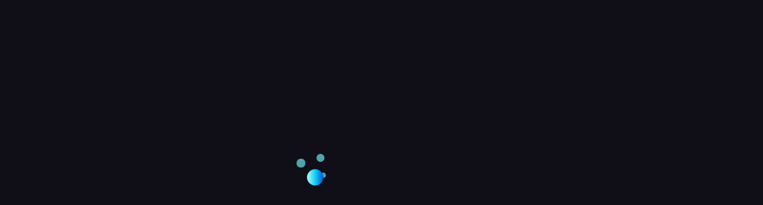

--- FILE ---
content_type: text/html; charset=utf-8
request_url: https://alphahinex.github.io/2020/07/19/undeclared-throwable-exception-plus/
body_size: 6791
content:

<!DOCTYPE html>
<html lang="zh-CN" class="loading">
<head>
    <meta charset="UTF-8" />
    <meta http-equiv="X-UA-Compatible" content="IE=edge,chrome=1" />
    <meta name="viewport" content="width=device-width, minimum-scale=1.0, maximum-scale=1.0, user-scalable=no">
    <title>谁动了我的异常 Plus - Alpha Hinex&#39;s Blog</title>
    <meta name="apple-mobile-web-app-capable" content="yes" />
    <meta name="apple-mobile-web-app-status-bar-style" content="black-translucent">
    <meta name="google" content="notranslate" />
    <meta name="keywords" content="Java, JavaScript, Spring, Html5, NoSQL, Docker, DevOps,Java, Spring, AOP, Proxy, CGLIB, JDK Dynamic Proxy, UndeclaredThrowableException, Checked Exception, Unchecked Exception"> 
    <meta name="description" content="书接上文，在 谁动了我的异常？ 中，有几个问题没说清楚，本文将继续进行说明。为了方便，相关示例代码上传至了 https://github.com/AlphaHinex/proxy-in-spring,"> 
    <meta name="author" content="Alpha Hinex"> 

    <meta name="msvalidate.01" content="D769824B4D44C14A4C777A6EC4E898FC"> 
    <meta name="baidu-site-verification" content="TimiEK4Y9V"> 
    <meta name="google-site-verification" content="B-WME81HWSnMIkZZxcxv7bVI6yjbpAFKvifi2X-EkzQ"> 

    <link rel="alternative" href="atom.xml" title="Alpha Hinex&#39;s Blog" type="application/atom+xml"> 
    <link rel="icon" href="/img/favicon.png"> 
    <link href="https://fonts.loli.net/css?family=Roboto+Mono|Rubik&display=swap" rel="stylesheet">
    
<link rel="stylesheet" href="//at.alicdn.com/t/font_1429596_nzgqgvnmkjb.css">

    
<link rel="stylesheet" href="//mirrors.sustech.edu.cn/cdnjs/ajax/libs/animate.css/3.7.2/animate.min.css">

    
<link rel="stylesheet" href="/css/share.min.css">

    
<link rel="stylesheet" href="//mirrors.sustech.edu.cn/cdnjs/ajax/libs/codemirror/5.48.4/codemirror.min.css">

    
<link rel="stylesheet" href="//mirrors.sustech.edu.cn/cdnjs/ajax/libs/codemirror/5.48.4/theme/dracula.css">

    
<link rel="stylesheet" href="/css/obsidian.css">

    
<link rel="stylesheet" href="/css/ball-atom.min.css">

<meta name="generator" content="Hexo 4.2.1"></head>


<body class="loading">
    <div class="loader">
        <div class="la-ball-atom la-2x">
            <div></div>
            <div></div>
            <div></div>
            <div></div>
        </div>
    </div>
    <span id="config-title" style="display:none">Alpha Hinex&#39;s Blog</span>
    <div id="loader"></div>
    <div id="single">
    <div class="scrollbar gradient-bg-rev"></div>
<div id="top" style="display: block;">
    <div class="bar" style="width: 0;"></div>
    <div class="navigation animated fadeIn fast delay-1s">
        <img id="home-icon" class="icon-home" src="/img/favicon.png" alt="" data-url="https://AlphaHinex.github.io">
        <div id="play-icon" title="Play/Pause" class="iconfont icon-play"></div>
        <h3 class="subtitle">谁动了我的异常 Plus</h3>
        <div class="social">
            <!--        <div class="like-icon">-->
            <!--            <a href="javascript:;" class="likeThis active"><span class="icon-like"></span><span class="count">76</span></a>-->
            <!--        </div>-->
            <div>
                <div class="share">
                    
                        <a href="javascript:;" class="iconfont icon-share1"></a>
                        <div class="share-component-cc" data-disabled="facebook,douban,linkedin,diandian,tencent,google"></div>
                    
                </div>
            </div>
        </div>
    </div>
</div>

    <div class="section">
        <div class=article-header-wrapper>
    <div class="article-header">
        <div class="article-cover animated fadeIn" style="
            animation-delay: 600ms;
            animation-duration: 1.2s;
            background-image: 
                radial-gradient(ellipse closest-side, rgba(0, 0, 0, 0.65), #100e17),
                url(/contents/covers/cglib.png);">
        </div>
        <div class="else">
            <p class="animated fadeInDown">
                
                <a href="/categories/Spring"><b>「
                    </b>SPRING<b> 」</b></a>
                
                七月 19, 2020
            </p>
            <h3 class="post-title animated fadeInDown"><a href="/2020/07/19/undeclared-throwable-exception-plus/" title="谁动了我的异常 Plus" class="">谁动了我的异常 Plus</a>
            </h3>
            
            <p class="post-count animated fadeInDown">
                
                <span>
                    <b class="iconfont icon-text2"></b> <i>文章字数</i>
                    5.9k
                </span>
                
                
                <span>
                    <b class="iconfont icon-timer__s"></b> <i>阅读约需</i>
                    5 mins.
                </span>
                
                
                
                <span id="busuanzi_page_pv_container" style="display: flex;">
                    <b class="iconfont icon-read"></b> <i>阅读次数</i>
                    <span id="busuanzi_value_page_pv"></span>
                </span>
                
            </p>
            
            
            <ul class="animated fadeInDown post-tags-list" itemprop="keywords"><li class="animated fadeInDown post-tags-list-item"><a class="animated fadeInDown post-tags-list-link" href="/tags/Java/" rel="tag">Java</a></li><li class="animated fadeInDown post-tags-list-item"><a class="animated fadeInDown post-tags-list-link" href="/tags/Spring/" rel="tag">Spring</a></li></ul>
            
        </div>
    </div>
</div>

<div class="screen-gradient-after">
    <div class="screen-gradient-content">
        <div class="screen-gradient-content-inside">
            <div class="bold-underline-links screen-gradient-sponsor">
                <p>
                    <span class="animated fadeIn delay-1s"></span>
                </p>
            </div>
        </div>
    </div>
</div>

<div class="article">
    <div class='main'>
        <div class="content markdown animated fadeIn">
            <p>书接上文，在 <a href="https://alphahinex.github.io/2020/06/26/undeclared-throwable-exception/">谁动了我的异常？</a> 中，有几个问题没说清楚，本文将继续进行说明。<br>为了方便，相关示例代码上传至了 <a href="https://github.com/AlphaHinex/proxy-in-spring" target="_blank" rel="noopener">https://github.com/AlphaHinex/proxy-in-spring</a> 。</p>
<h2 id="前情回顾"><a href="#前情回顾" class="headerlink" title="前情回顾"></a>前情回顾</h2><p>示例代码中，定义了如下内容：</p>
<ul>
<li>一个检查型异常：<a href="https://github.com/AlphaHinex/proxy-in-spring/blob/master/src/main/java/io/github/alphahinex/proxyinspring/CheckedException.java" target="_blank" rel="noopener">CheckedException</a></li>
<li>一个统一的异常处理：<a href="https://github.com/AlphaHinex/proxy-in-spring/blob/master/src/main/java/io/github/alphahinex/proxyinspring/UnifyHandlerExceptionResolver.java" target="_blank" rel="noopener">UnifyHandlerExceptionResolver</a></li>
<li>一个切面 <a href="https://github.com/AlphaHinex/proxy-in-spring/blob/master/src/main/java/io/github/alphahinex/proxyinspring/ControllerAspect.java" target="_blank" rel="noopener">ControllerAspect</a>，在切面中固定抛出检查型异常</li>
</ul>
<p>在 <a href="https://github.com/AlphaHinex/proxy-in-spring/blob/master/src/main/java/io/github/alphahinex/proxyinspring/ClassController.java" target="_blank" rel="noopener">ClassController</a> 中定义了一个没有声明异常的方法 <code>post</code>。</p>
<p>在 <a href="https://github.com/AlphaHinex/proxy-in-spring/blob/master/src/test/groovy/io/github/alphahinex/proxyinspring/ProxyTest.groovy#L16" target="_blank" rel="noopener">ProxyTest</a> 中调用此方法时，会得到一个 <a href="https://github.com/AlphaHinex/proxy-in-spring/blob/master/src/test/groovy/io/github/alphahinex/proxyinspring/ProxyTest.groovy#L16" target="_blank" rel="noopener">UndeclaredThrowableException</a>。</p>
<h2 id="Puzzle-1"><a href="#Puzzle-1" class="headerlink" title="Puzzle 1"></a>Puzzle 1</h2><p>那么在上述情况下，如果在 post 方法上声明了抛出检查型异常时，会怎么样？</p>
<pre><code class="java">@PostMapping(&quot;/throws&quot;)
public ResponseEntity&lt;String&gt; postWithThrows() throws CheckedException {
    return new ResponseEntity&lt;&gt;(&quot;success from class controller with throws&quot;, HttpStatus.CREATED);
}</code></pre>
<p>此时在 <code>ProxyTest</code> 中进行调用时，可以看到正常捕获到了 <a href="https://github.com/AlphaHinex/proxy-in-spring/blob/master/src/test/groovy/io/github/alphahinex/proxyinspring/ProxyTest.groovy#L22" target="_blank" rel="noopener">CheckedException</a>。</p>
<p>这是为什么呢？</p>
<p>在 DefaultGeneratorStrategy.java#L26 处加断点，可以获得到此时的字节码，使用 IDEA 反编译之后，可得到如下内容：</p>
<pre><code class="java">public final ResponseEntity postWithThrows() throws CheckedException {
    try {
        MethodInterceptor var10000 = this.CGLIB$CALLBACK_0;
        if (var10000 == null) {
            CGLIB$BIND_CALLBACKS(this);
            var10000 = this.CGLIB$CALLBACK_0;
        }

        return var10000 != null ? (ResponseEntity)var10000.intercept(this, CGLIB$postWithThrows$1$Method, CGLIB$emptyArgs, CGLIB$postWithThrows$1$Proxy) : super.postWithThrows();
    } catch (Error | CheckedException | RuntimeException var1) {
        throw var1;
    } catch (Throwable var2) {
        throw new UndeclaredThrowableException(var2);
    }
}</code></pre>
<p>可以看到，声明了的异常，在被捕获之后又被抛了出去。其余的 Throwable，会被封装到 UndeclaredThrowableException 中再被抛出。</p>
<h2 id="Puzzle-2"><a href="#Puzzle-2" class="headerlink" title="Puzzle 2"></a>Puzzle 2</h2><p>相同情况下，如果代理类是通过 JDK 动态代理创建的，又会是怎么样的呢？</p>
<p>首先，如果希望使用 JDK 动态代理，需要使被代理类实现接口，如 <a href="https://github.com/AlphaHinex/proxy-in-spring/blob/master/src/main/java/io/github/alphahinex/proxyinspring/InterfaceOfController.java" target="_blank" rel="noopener">InterfaceOfController</a> 和 <a href="https://github.com/AlphaHinex/proxy-in-spring/blob/master/src/main/java/io/github/alphahinex/proxyinspring/InterfaceController.java" target="_blank" rel="noopener">InterfaceController</a>。</p>
<pre><code class="java">@RestController
@RequestMapping(&quot;/interface&quot;)
public class InterfaceController implements InterfaceOfController {

    @Override
    @PostMapping
    public ResponseEntity post() {
        return new ResponseEntity&lt;&gt;(&quot;success from interface controller&quot;, HttpStatus.CREATED);
    }

    @Override
    @PostMapping(&quot;/throws&quot;)
    public ResponseEntity&lt;String&gt; postWithThrows() throws CheckedException {
        return new ResponseEntity&lt;&gt;(&quot;success from interface controller with throws&quot;, HttpStatus.CREATED);
    }

}</code></pre>
<blockquote>
<p>注意：此时需要将 spring web 的注解（@RequestMapping 等）同时写在接口及实现上，否则会找不到对应的接口。</p>
</blockquote>
<p>然后在 Spring Boot 应用下，要注意指定 <a href="https://github.com/AlphaHinex/proxy-in-spring/blob/master/src/test/resources/application.properties#L1" target="_blank" rel="noopener">如下参数</a>，否则会强制使用 Cglib：</p>
<pre><code class="properties">spring.aop.proxy-target-class=false</code></pre>
<p>可参照 <a href="https://github.com/AlphaHinex/proxy-in-spring/blob/master/src/test/groovy/io/github/alphahinex/proxyinspring/ProxyTest.groovy#L39" target="_blank" rel="noopener">这里</a> 基于接口创建 JDK 动态代理，并输出字节码，观察代理类中相应方法情况。其中关键部分如下：</p>
<pre><code class="java">public final ResponseEntity post() throws  {
    try {
        return (ResponseEntity)super.h.invoke(this, m3, (Object[])null);
    } catch (RuntimeException | Error var2) {
        throw var2;
    } catch (Throwable var3) {
        throw new UndeclaredThrowableException(var3);
    }
}</code></pre>
<pre><code class="java">public final ResponseEntity postWithThrows() throws CheckedException {
    try {
        return (ResponseEntity)super.h.invoke(this, m4, (Object[])null);
    } catch (RuntimeException | CheckedException | Error var2) {
        throw var2;
    } catch (Throwable var3) {
        throw new UndeclaredThrowableException(var3);
    }
}</code></pre>
<p>可以看到情况与使用 Cglib 时基本一致：</p>
<ul>
<li>未声明异常时，除 <code>RuntimeException</code> 和 <code>Error</code> 外，其余 <code>Throwable</code> 都被封装进了 <code>UndeclaredThrowableException</code> 再抛出；</li>
<li>当声明异常时，声明了的异常也会被直接抛出，不进行封装。</li>
</ul>

            <!--[if lt IE 9]><script>document.createElement('audio');</script><![endif]-->
            <audio id="audio" loop="1" preload="auto" controls="controls"
                data-autoplay="false">
                <source type="audio/mpeg" src="">
            </audio>
            
            <ul id="audio-list" style="display:none">
                
                
                <li title='0' data-url='/statics/background.mp3'></li>
                
                    
            </ul>
            
            
            
    <div id='gitalk-container' class="comment link"
        data-ae='true'
        data-ci='54f9966b8cc9d2423ffd'
        data-cs='504574e4532bdfa77d3e4091637ff53558408ac2'
        data-r='AlphaHinex.github.io'
        data-o='AlphaHinex'
        data-a='AlphaHinex'
        data-d=''
    >留言</div>


            
            
        </div>
        <div class="sidebar">
            <div class="box animated fadeInRight">
                <div class="subbox">
                    <img src="/img/hinex.jpg" height=300 width=300></img>
                    <p>Alpha Hinex</p>
                    <span>Stay Hungry. Stay Foolish.</span>
                    <dl>
                        <dd><a href="https://github.com/AlphaHinex" target="_blank"><span
                                    class=" iconfont icon-github"></span></a></dd>
                        <dd><a href="/whoami"><span class=" iconfont icon-wechat"></span></a></dd>
                        <dd><a href="" target="_blank"><span
                                    class=" iconfont icon-stack-overflow"></span></a></dd>
                    </dl>
                </div>
                <ul>
                    <li><a href="/">325 <p>文章</p></a></li>
                    <li><a href="/categories">78 <p>分类</p></a></li>
                    <li><a href="/tags">159 <p>标签</p></a></li>
                </ul>
            </div>
            
            
            
            <div class="box sticky animated fadeInRight faster">
                <div id="toc" class="subbox">
                    <h4>目录</h4>
                    <ol class="toc"><li class="toc-item toc-level-2"><a class="toc-link" href="#前情回顾"><span class="toc-number">1.</span> <span class="toc-text">前情回顾</span></a></li><li class="toc-item toc-level-2"><a class="toc-link" href="#Puzzle-1"><span class="toc-number">2.</span> <span class="toc-text">Puzzle 1</span></a></li><li class="toc-item toc-level-2"><a class="toc-link" href="#Puzzle-2"><span class="toc-number">3.</span> <span class="toc-text">Puzzle 2</span></a></li></ol>
                </div>
            </div>
            
            
        </div>
    </div>
</div>

    </div>
</div>
    <div id="back-to-top" class="animated fadeIn faster">
        <div class="flow"></div>
        <span class="percentage animated fadeIn faster">0%</span>
        <span class="iconfont icon-top02 animated fadeIn faster"></span>
    </div>
</body>
<footer>
    <p>本站访客数<span id="busuanzi_value_site_uv"></span>人次 / 本站总访问量<span id="busuanzi_value_site_pv"></span>次</p>
    <p class="copyright" id="copyright">
        &copy; 2026
        <span class="gradient-text">
            Alpha Hinex
        </span>.
        Powered by <a href="http://hexo.io/" title="Hexo" target="_blank" rel="noopener">Hexo</a>
        Theme
        <span class="gradient-text">
            <a href="https://github.com/TriDiamond/hexo-theme-obsidian" title="Obsidian" target="_blank" rel="noopener">Obsidian</a>
        </span>
        <small><a href="https://github.com/TriDiamond/hexo-theme-obsidian/blob/master/CHANGELOG.md" title="v1.4.3" target="_blank" rel="noopener">v1.4.3</a></small>
    </p>
</footer>

<script type="text/javascript" src="https://mirrors.sustech.edu.cn/cdnjs/ajax/libs/mathjax/2.7.6/MathJax.js?config=TeX-AMS-MML_HTMLorMML">
</script>
<script>
  MathJax.Hub.Config({
    "HTML-CSS": {
      preferredFont: "TeX",
      availableFonts: ["STIX", "TeX"],
      linebreaks: {
        automatic: true
      },
      EqnChunk: (MathJax.Hub.Browser.isMobile ? 10 : 50)
    },
    tex2jax: {
      inlineMath: [
        ["$", "$"],
        ["\\(", "\\)"]
      ],
      processEscapes: true,
      ignoreClass: "tex2jax_ignore|dno",
      skipTags: ['script', 'noscript', 'style', 'textarea', 'pre', 'code']
    },
    TeX: {
      noUndefined: {
        attributes: {
          mathcolor: "red",
          mathbackground: "#FFEEEE",
          mathsize: "90%"
        }
      },
      Macros: {
        href: "{}"
      }
    },
    messageStyle: "none"
  });
</script>
<script>
  function initialMathJax() {
    MathJax.Hub.Queue(function () {
      var all = MathJax.Hub.getAllJax(),
        i;
      // console.log(all);
      for (i = 0; i < all.length; i += 1) {
        console.log(all[i].SourceElement().parentNode)
        all[i].SourceElement().parentNode.className += ' has-jax';
      }
    });
  }

  function reprocessMathJax() {
    if (typeof MathJax !== 'undefined') {
      MathJax.Hub.Queue(["Typeset", MathJax.Hub]);
    }
  }
</script>



    
<link rel="stylesheet" href="/css/gitalk.css">

    
<script src="/js/gitalk.min.js"></script>



<script src="/js/jquery-3.4.1.min.js"></script>
<script src="/js/plugin.js"></script>
<script src="/js/obsidian.js"></script>
<script src="/js/jquery.truncate.js"></script>
<script src="/js/search.js"></script>


<script src="//mirrors.sustech.edu.cn/cdnjs/ajax/libs/typed.js/2.0.10/typed.min.js"></script>


<script src="//mirrors.sustech.edu.cn/cdnjs/ajax/libs/blueimp-md5/2.12.0/js/md5.min.js"></script>


<script src="/js/social-share.min.js"></script>


<script src="https://mirrors.sustech.edu.cn/cdnjs/ajax/libs/codemirror/5.48.4/codemirror.min.js"></script>

    
<script src="//mirrors.sustech.edu.cn/cdnjs/ajax/libs/codemirror/5.48.4/mode/javascript/javascript.min.js"></script>


    
<script src="//mirrors.sustech.edu.cn/cdnjs/ajax/libs/codemirror/5.48.4/mode/css/css.min.js"></script>


    
<script src="//mirrors.sustech.edu.cn/cdnjs/ajax/libs/codemirror/5.48.4/mode/xml/xml.min.js"></script>


    
<script src="//mirrors.sustech.edu.cn/cdnjs/ajax/libs/codemirror/5.48.4/mode/htmlmixed/htmlmixed.min.js"></script>


    
<script src="//mirrors.sustech.edu.cn/cdnjs/ajax/libs/codemirror/5.48.4/mode/clike/clike.min.js"></script>


    
<script src="//mirrors.sustech.edu.cn/cdnjs/ajax/libs/codemirror/5.48.4/mode/php/php.min.js"></script>


    
<script src="//mirrors.sustech.edu.cn/cdnjs/ajax/libs/codemirror/5.48.4/mode/shell/shell.min.js"></script>


    
<script src="//mirrors.sustech.edu.cn/cdnjs/ajax/libs/codemirror/5.48.4/mode/python/python.min.js"></script>


    
<script src="//mirrors.sustech.edu.cn/cdnjs/ajax/libs/codemirror/5.48.4/mode/groovy/groovy.min.js"></script>


    
<script src="//mirrors.sustech.edu.cn/cdnjs/ajax/libs/codemirror/5.48.4/mode/diff/diff.min.js"></script>


    
<script src="//mirrors.sustech.edu.cn/cdnjs/ajax/libs/codemirror/5.48.4/mode/nginx/nginx.min.js"></script>


    
<script src="//mirrors.sustech.edu.cn/cdnjs/ajax/libs/codemirror/5.48.4/mode/properties/properties.min.js"></script>




    
<script src="/js/busuanzi.min.js"></script>

    <script>
        $(document).ready(function () {
            if ($('span[id^="busuanzi_"]').length) {
                initialBusuanzi();
            }
        });
    </script>



<link rel="stylesheet" href="//mirrors.sustech.edu.cn/cdnjs/ajax/libs/photoswipe/4.1.3/photoswipe.min.css">
<link rel="stylesheet" href="//mirrors.sustech.edu.cn/cdnjs/ajax/libs/photoswipe/4.1.3/default-skin/default-skin.min.css">


<script src="//mirrors.sustech.edu.cn/cdnjs/ajax/libs/photoswipe/4.1.3/photoswipe.min.js"></script>
<script src="//mirrors.sustech.edu.cn/cdnjs/ajax/libs/photoswipe/4.1.3/photoswipe-ui-default.min.js"></script>


<!-- Root element of PhotoSwipe. Must have class pswp. -->
<div class="pswp" tabindex="-1" role="dialog" aria-hidden="true">
    <!-- Background of PhotoSwipe. 
         It's a separate element as animating opacity is faster than rgba(). -->
    <div class="pswp__bg"></div>
    <!-- Slides wrapper with overflow:hidden. -->
    <div class="pswp__scroll-wrap">
        <!-- Container that holds slides. 
            PhotoSwipe keeps only 3 of them in the DOM to save memory.
            Don't modify these 3 pswp__item elements, data is added later on. -->
        <div class="pswp__container">
            <div class="pswp__item"></div>
            <div class="pswp__item"></div>
            <div class="pswp__item"></div>
        </div>
        <!-- Default (PhotoSwipeUI_Default) interface on top of sliding area. Can be changed. -->
        <div class="pswp__ui pswp__ui--hidden">
            <div class="pswp__top-bar">
                <!--  Controls are self-explanatory. Order can be changed. -->
                <div class="pswp__counter"></div>
                <button class="pswp__button pswp__button--close" title="Close (Esc)"></button>
                <button class="pswp__button pswp__button--share" title="Share"></button>
                <button class="pswp__button pswp__button--fs" title="Toggle fullscreen"></button>
                <button class="pswp__button pswp__button--zoom" title="Zoom in/out"></button>
                <!-- Preloader demo http://codepen.io/dimsemenov/pen/yyBWoR -->
                <!-- element will get class pswp__preloader--active when preloader is running -->
                <div class="pswp__preloader">
                    <div class="pswp__preloader__icn">
                      <div class="pswp__preloader__cut">
                        <div class="pswp__preloader__donut"></div>
                      </div>
                    </div>
                </div>
            </div>
            <div class="pswp__share-modal pswp__share-modal--hidden pswp__single-tap">
                <div class="pswp__share-tooltip"></div> 
            </div>
            <button class="pswp__button pswp__button--arrow--left" title="Previous (arrow left)">
            </button>
            <button class="pswp__button pswp__button--arrow--right" title="Next (arrow right)">
            </button>
            <div class="pswp__caption">
                <div class="pswp__caption__center"></div>
            </div>
        </div>
    </div>
</div>



    <!-- Global site tag (gtag.js) - Google Analytics -->
    <script async src="//www.googletagmanager.com/gtag/js?id=UA-69084811-1"></script>
    <script>
        window.dataLayer = window.dataLayer || [];
        function gtag(){dataLayer.push(arguments);}
        gtag('js', new Date());

        gtag('config', 'UA-69084811-1');
    </script>





<script>
    function initialTyped () {
        var typedTextEl = $('.typed-text');
        if (typedTextEl && typedTextEl.length > 0) {
            var typed = new Typed('.typed-text', {
                strings: ["Stay Hungry. Stay Foolish.", "常与同好争高下，莫与傻子论短长"],
                typeSpeed: 90,
                loop: true,
                loopCount: Infinity,
                backSpeed: 20,
            });
        }
    }

    if ($('.article-header') && $('.article-header').length) {
        $(document).ready(function () {
            initialTyped();
        });
    }
</script>




</html>


--- FILE ---
content_type: text/css
request_url: https://at.alicdn.com/t/font_1429596_nzgqgvnmkjb.css
body_size: 4472
content:
@font-face {font-family: "iconfont";
  src: url('//at.alicdn.com/t/font_1429596_nzgqgvnmkjb.eot?t=1573410777618'); /* IE9 */
  src: url('//at.alicdn.com/t/font_1429596_nzgqgvnmkjb.eot?t=1573410777618#iefix') format('embedded-opentype'), /* IE6-IE8 */
  url('[data-uri]') format('woff2'),
  url('//at.alicdn.com/t/font_1429596_nzgqgvnmkjb.woff?t=1573410777618') format('woff'),
  url('//at.alicdn.com/t/font_1429596_nzgqgvnmkjb.ttf?t=1573410777618') format('truetype'), /* chrome, firefox, opera, Safari, Android, iOS 4.2+ */
  url('//at.alicdn.com/t/font_1429596_nzgqgvnmkjb.svg?t=1573410777618#iconfont') format('svg'); /* iOS 4.1- */
}

.iconfont {
  font-family: "iconfont" !important;
  font-size: 16px;
  font-style: normal;
  -webkit-font-smoothing: antialiased;
  -moz-osx-font-smoothing: grayscale;
}

.icon-qzone:before {
  content: "\e642";
}

.icon-weibo:before {
  content: "\e635";
}

.icon-left:before {
  content: "\e644";
}

.icon-top02:before {
  content: "\e6f5";
}

.icon-wechat:before {
  content: "\e640";
}

.icon-twitter:before {
  content: "\e84c";
}

.icon-share:before {
  content: "\e630";
}

.icon-play:before {
  content: "\e636";
}

.icon-home:before {
  content: "\e600";
}

.icon-share1:before {
  content: "\e623";
}

.icon-read:before {
  content: "\e62f";
}

.icon-code:before {
  content: "\e626";
}

.icon-stack-overflow:before {
  content: "\e6a9";
}

.icon-QRcode-o:before {
  content: "\e7b8";
}

.icon-QQ:before {
  content: "\e666";
}

.icon-arrow-right-:before {
  content: "\e604";
}

.icon-gitter:before {
  content: "\f1b9";
}

.icon-search:before {
  content: "\e64c";
}

.icon-cross:before {
  content: "\e613";
}

.icon-menu:before {
  content: "\e62e";
}

.icon-pause:before {
  content: "\e825";
}

.icon-timer__s:before {
  content: "\e662";
}

.icon-github:before {
  content: "\e651";
}

.icon-text2:before {
  content: "\e71e";
}



--- FILE ---
content_type: application/javascript; charset=utf-8
request_url: https://alphahinex.github.io/js/obsidian.js
body_size: 9443
content:
/**
 * Hexo-obsidian-theme
 * @author Guo Xiang - @TriDiamond
 * @description Use for hexo obsidian theme
 */
//JSHint ingores
/* jshint -W093 */
/* jshint -W030 */
/* jshint -W119 */

/**
 * Watch the TOC during scroll and fill in active status
 * @param {} menuSelector
 * @param {*} options
 */
function scrollSpy(menuSelector, options) {
  var menu = $(menuSelector);
  if (!menu)
    return;
  options = options || {};
  var offset = options.offset || 0;
  var activeClassName = options.activeClassName || "active";

  var scollTarget = $(".content :header").find("a.headerlink"),
    lastId = null,
    active = $();

  $(window).scroll(function () {
    // Get container scroll position
    var fromTop = $(this).scrollTop() + offset;

    // Get id of current scroll item
    var id = scollTarget.filter(function () {
      return $(this).offset().top < fromTop;
    }).last().parent().attr("id") || "";

    if (lastId !== id) {
      active.removeClass(activeClassName);
      var newActive = [];

      for (var target = menu.find("[href='#" + id + "']"); target.length && !target.is(menu); target = target.parent()) {
        if (target.is("li"))
          newActive.push(target[0]);
      }
      active = $(newActive).addClass(activeClassName).trigger("scrollspy");
      lastId = id;
    }
  });
}

/**
 * Utilise the background color to avoid scrolling flashes
 */
function utiliseBgColor() {
  setTimeout(function () {
    if ($("#single").length) {
      $('html').css('background', '#fff');
    } else {
      $('html').css('background', '#100e17');
    }
  }, 500);
}

/**
 * Buidling the caption html in an aritle
 */
function buildImgCaption() {
  var images = $('.content').find('img');

  images.each(function () {
    var caption = $(this).attr('alt');
    $('.content').find("[alt='" + caption + "']").parent().append('<p class="image-caption">"' + caption + '"</p>');
  });
}

var Home = location.href,
  Pages = 4,
  xhr,
  xhrUrl = '';

var Obsidian = {
  L: function (url, f, err) {
    if (url == xhrUrl) {
      return false;
    }
    xhrUrl = url;
    if (xhr) {
      xhr.abort();
    }
    xhr = $.ajax({
      type: 'GET',
      url: url,
      timeout: 10000,
      success: function (data) {
        f(data);
        xhrUrl = '';
      },
      error: function (a, b, c) {
        if (b == 'abort') {
          err && err();
        } else {
          window.location.href = url;
        }
        xhrUrl = '';
      }
    });
  },
  P: function () {
    return !!('ontouchstart' in window);
  },
  PS: function () {
    if (!(window.history && history.pushState)) {
      return;
    }
    history.replaceState({
      u: Home,
      t: document.title
    }, document.title, Home);
    window.addEventListener('popstate', function (e) {
      var state = e.state;
      if (!state) return;
      document.title = state.t;

      if (state.u == Home) {
        $('#preview').css('position', 'fixed');
        setTimeout(function () {
          $('#preview').removeClass('show');
          $('#container').show();
          window.scrollTo(0, parseInt($('#container').data('scroll')));
          setTimeout(function () {
            $('#preview').html('');
            $(window).trigger('resize');
          }, 300);
        }, 0);
      } else {
        Obsidian.loading();
        Obsidian.L(state.u, function (data) {
          document.title = state.t;
          $('#preview').html($(data).filter('#single'));
          Obsidian.preview();
          setTimeout(function () {
            Obsidian.player();
          }, 0);
        });
      }
    });
  },
  HS: function (tag, flag) {
    var id = tag.data('id') || 0,
      url = tag.attr('href'),
      title = tag.attr('title') + " - " + $("#config-title").text();

    if (!$('#preview').length || !(window.history && history.pushState)) location.href = url;
    Obsidian.loading();
    var state = {
      d: id,
      t: title,
      u: url
    };
    Obsidian.L(url, function (data) {
      if (!$(data).filter('#single').length) {
        location.href = url;
        return;
      }
      switch (flag) {
        case 'push':
          history.pushState(state, title, url);
          $('#preview').html($(data).filter('#single'));
          break;
        case 'replace':
          history.replaceState(state, title, url);
          $('#preview').html($(data).filter('#single'));
          break;
      }
      document.title = title;
      $('#preview').html($(data).filter('#single'));
      switch (flag) {
        case 'push':
          Obsidian.preview();
          break;
        case 'replace':
          Obsidian.initArticleJs();
          window.scrollTo(0, 0);
          Obsidian.loaded();
          break;
      }
      setTimeout(function () {
        Obsidian.player();
        $('#top').show();
        comment = $("#gitalk-container");
        if (comment.data('ae') == true) {
          comment.click();
        }
      }, 0);
    });
  },
  preview: function () {
    // preview toggle
    $("#preview").one('transitionend webkitTransitionEnd oTransitionEnd otransitionend MSTransitionEnd', function () {
      var previewVisible = $('#preview').hasClass('show');
      if (!!previewVisible) {
        $('#container').hide();
      } else {
        $('#container').show();
      }
      Obsidian.loaded();
    });
    setTimeout(function () {
      $('#preview').addClass('show');
      $('#container').data('scroll', window.scrollY);
      setTimeout(function () {
        $('#preview').css({
          'position': 'static',
          // 'overflow-y': 'auto'
        });
        Obsidian.initArticleJs();
      }, 500);
    }, 0);
  },
  player: function () {
    var p = $('#audio');
    if (!p.length) {
      $('.icon-play').css({
        'color': '#dedede',
        'cursor': 'not-allowed'
      });
      return;
    }
    var sourceSrc = $("#audio source").eq(0).attr('src');
    if (sourceSrc == '' && p[0].src == '') {
      audiolist = $('#audio-list li');
      mp3 = audiolist.eq([Math.floor(Math.random() * audiolist.length)]);
      p[0].src = mp3.data('url');
    }

    if (p.eq(0).data("autoplay") == true) {
      p[0].play();
    }

    p.on({
      'timeupdate': function () {
        var progress = p[0].currentTime / p[0].duration * 100;
        $('.bar').css('width', progress + '%');
        if (progress / 5 <= 1) {
          p[0].volume = progress / 5;
        } else {
          p[0].volume = 1;
        }
      },
      'ended': function () {
        $('.icon-pause').removeClass('icon-pause').addClass('icon-play');
      },
      'playing': function () {
        $('.icon-play').removeClass('icon-play').addClass('icon-pause');
      }
    });
  },
  loading: function () {
    var w = window.innerWidth;
    var css = '<style class="loaderstyle" id="loaderstyle' + w + '">' +
      '@-moz-keyframes loader' + w + '{100%{background-position:' + w + 'px 0}}' +
      '@-webkit-keyframes loader' + w + '{100%{background-position:' + w + 'px 0}}' +
      '.loader' + w + '{-webkit-animation:loader' + w + ' 3s linear infinite;-moz-animation:loader' + w + ' 3s linear infinite;}' +
      '</style>';
    $('.loaderstyle').remove();
    $('head').append(css);
    $('#loader').removeClass().addClass('loader' + w).show();
  },
  loaded: function () {
    $('#loader').removeClass().hide();
  },
  F: function (id, w, h) {
    var _height = $(id).parent().height(),
      _width = $(id).parent().width(),
      ratio = h / w;
    if (_height / _width > ratio) {
      id.style.height = _height + 'px';
      id.style.width = _height / ratio + 'px';
    } else {
      id.style.width = _width + 'px';
      id.style.height = _width * ratio + 'px';
    }
    id.style.left = (_width - parseInt(id.style.width)) / 2 + 'px';
    id.style.top = (_height - parseInt(id.style.height)) / 2 + 'px';
  },
  initArticleJs: function () {
    Obsidian.setCodeRowWithLang();
    Obsidian.tocSpy(200);
    if ($('#vcomments').length) {
      initValine();
    }
    if ($('span[id^="busuanzi_"]').length) {
      initialBusuanzi();
    }
    reprocessMathJax();
    buildImgCaption();
    utiliseBgColor('article');
    Obsidian.initialShare();
  },
  setCodeRowWithLang: function () {
    // Get the programming type of the current code block
    var code = $("code");
    if (code && code.length) {
      code.each(function () {
        var item = $(this),
          lang = "";
        if (item[0].className.indexOf(' ') > -1) {
          lang = item[0].className.split(' ')[0];
        } else {
          lang = item[0].className;
        }
        var langMap = {
          "html": "HTML",
          "xml": "XML",
          "svg": "SVG",
          "mathml": "MathML",
          "css": "CSS",
          "clike": "C-like",
          "js": "JavaScript",
          "abap": "ABAP",
          "apacheconf": "Apache Configuration",
          "apl": "APL",
          "arff": "ARFF",
          "asciidoc": "AsciiDoc",
          "adoc": "AsciiDoc",
          "asm6502": "6502 Assembly",
          "aspnet": "ASP.NET (C#)",
          "autohotkey": "AutoHotkey",
          "autoit": "AutoIt",
          "shell": "BASH",
          "bash": "BASH",
          "basic": "BASIC",
          "csharp": "C#",
          "dotnet": "C#",
          "cpp": "C++",
          "cil": "CIL",
          "csp": "Content-Security-Policy",
          "css-extras": "CSS Extras",
          "django": "Django/Jinja2",
          "jinja2": "Django/Jinja2",
          "dockerfile": "Docker",
          "erb": "ERB",
          "fsharp": "F#",
          "gcode": "G-code",
          "gedcom": "GEDCOM",
          "glsl": "GLSL",
          "gml": "GameMaker Language",
          "gamemakerlanguage": "GameMaker Language",
          "graphql": "GraphQL",
          "hcl": "HCL",
          "http": "HTTP",
          "hpkp": "HTTP Public-Key-Pins",
          "hsts": "HTTP Strict-Transport-Security",
          "ichigojam": "IchigoJam",
          "inform7": "Inform 7",
          "javastacktrace": "Java stack trace",
          "json": "JSON",
          "jsonp": "JSONP",
          "latex": "LaTeX",
          "emacs": "Lisp",
          "elisp": "Lisp",
          "emacs-lisp": "Lisp",
          "lolcode": "LOLCODE",
          "markup-templating": "Markup templating",
          "matlab": "MATLAB",
          "mel": "MEL",
          "n1ql": "N1QL",
          "n4js": "N4JS",
          "n4jsd": "N4JS",
          "nand2tetris-hdl": "Nand To Tetris HDL",
          "nasm": "NASM",
          "nginx": "nginx",
          "nsis": "NSIS",
          "objectivec": "Objective-C",
          "ocaml": "OCaml",
          "opencl": "OpenCL",
          "parigp": "PARI/GP",
          "objectpascal": "Object Pascal",
          "php": "PHP",
          "php-extras": "PHP Extras",
          "plsql": "PL/SQL",
          "powershell": "PowerShell",
          "properties": ".properties",
          "protobuf": "Protocol Buffers",
          "q": "Q (kdb+ database)",
          "jsx": "React JSX",
          "tsx": "React TSX",
          "renpy": "Ren'py",
          "rest": "reST (reStructuredText)",
          "sas": "SAS",
          "sass": "SASS (Sass)",
          "scss": "SASS (Scss)",
          "sql": "SQL",
          "soy": "Soy (Closure Template)",
          "tap": "TAP",
          "toml": "TOML",
          "tt2": "Template Toolkit 2",
          "ts": "TypeScript",
          "vbnet": "VB.Net",
          "vhdl": "VHDL",
          "vim": "vim",
          "visual-basic": "Visual Basic",
          "vb": "Visual Basic",
          "wasm": "WebAssembly",
          "wiki": "Wiki markup",
          "xeoracube": "XeoraCube",
          "xojo": "Xojo (REALbasic)",
          "xquery": "XQuery",
          "yaml": "YAML"
        };

        var displayLangText = "";
        if (lang in langMap) displayLangText = langMap[lang];
        else displayLangText = lang;
        if (item.find(".language-mark").length <= 0 && displayLangText) {
          // reset code block styles
          item.css('background', 'transparent');
          item.css('padding', 0);

          var $code = item.text();

          item.empty();

          var myCodeMirror = CodeMirror(this, {
            value: $code,
            mode: Obsidian.getCodeMirrorMode(lang),
            lineNumbers: !item.is('.inline'),
            readOnly: true,
            lineWrapping: false,
            theme: 'dracula'
          });

          item.find('.CodeMirror').prepend(
            '<span class="language-mark" ref=' + lang + '> <b class="iconfont icon-code" style="line-height: 0.7rem"></b> ' + displayLangText + '</span>');
        }
      });
    }
  },
  tocSpy: function (offset) {
    var tocContainer = $("#toc");
    var toc = tocContainer,
      tocHeight = toc.height();
    scrollSpy(tocContainer, {
      offset: 200
    });

    $(".toc-item").on("scrollspy", function () {
      var tocTop = toc.scrollTop(),
        link = $(this).children(".toc-link"),
        thisTop = link.position().top;
      // make sure the highlighted element contains no child
      if ($(this).height() != link.height())
        return;
      // if the highlighted element is above current view of toc
      if (thisTop <= 0)
        toc.scrollTop(tocTop + thisTop);
      // else if below current view of toc
      else if (tocHeight <= thisTop)
        toc.scrollTop(tocTop + thisTop + link.outerHeight() - tocHeight);
    });
  },
  reactToWindowHeight: function () {
    var postSpacing = 315;
    var winHeight = $(window).height();
    var winWidth = $(window).width();
    var firstPostHeight = $('#post0').height();
    if (winWidth <= 900) {
      postSpacing = 100;
    }
    if (firstPostHeight + postSpacing > winHeight || winWidth <= 900) {
      $('#mark').css('height', firstPostHeight + postSpacing + 'px');
      $('#screen').css('height', firstPostHeight + postSpacing + 'px');
    }
  },
  initialShare: function () {
    var $config = {
      title: document.title,
      description: document.description,
      wechatQrcodeTitle: "微信扫一扫：分享", // 微信二维码提示文字
      wechatQrcodeHelper: '<p>微信里点“发现”，扫一下</p><p>二维码便可将本文分享至朋友圈。</p>',
    };

    socialShare('.share-component-cc', $config);
  },
  v: function (t, e) {
    if (t)
      switch (t) {
        case "javascript":
        case "text/javascript":
        case "js":
          return t = "javascript";
        case "json":
          return e ? t : t = {
            name: "javascript",
            json: !0
          };
        case "jsonld":
        case "json-ld":
          return e ? t : "application/ld+json";
        case "text/typescript":
        case "typescript":
        case "ts":
          return e ? "typescript" : t = {
            name: "javascript",
            typescript: !0
          };
        case "clojure":
          return t;
        case "coffee":
        case "coffeescript":
        case "css":
          return t;
        case "less":
          return e ? "less" : "text/x-less";
        case "scss":
          return e ? "scss" : t = "text/x-scss";
        case "gfm":
        case "github flavored markdown":
          return t = "gfm";
        case "markdown":
        case "md":
        case "mkd":
          return t;
        case "xml":
        case "xaml":
        case "mjml":
        case "xul":
        case "enml":
          return e ? t : "xml";
        case "haskell":
          return t;
        case "htmlmixed":
        case "html":
        case "xhtml":
        case "svg":
        case "epub":
          return e ? /^html/.exec(t) ? "html" : t : t = "htmlmixed";
        case "lua":
          return t;
        case "lisp":
        case "commonlisp":
        case "common lisp":
          return t = "commonlisp";
        case "pascal":
          return t;
        case "perl":
        case "perl5":
        case "perl4":
        case "perl3":
        case "perl2":
          return "perl";
        case "perl6":
          return t;
        case "php+html":
          return e ? "php" : "application/x-httpd-php";
        case "php":
        case "php3":
        case "php4":
        case "php5":
        case "php6":
          return e ? t : "text/x-php";
        case "cython":
          return e ? t : t = "text/x-cython";
        case "python":
          return e ? t : t = "text/x-python";
        case "ruby":
          return t;
        case "shell":
        case "sh":
        case "zsh":
        case "bash":
          return t = "shell";
        case "sql":
        case "sql lite":
        case "sqlite":
          return e ? t : t = "text/x-sql";
        case "mssql":
          return e ? t : t = "text/x-mssql";
        case "mysql":
          return e ? t : t = "text/x-mysql";
        case "mariadb":
          return e ? t : t = "text/x-mariadb";
        case "cassandra":
        case "cql":
          return e ? t : t = "text/x-cassandra";
        case "plsql":
          return e ? t : t = "text/x-plsql";
        case "stex":
        case "tex":
        case "latex":
          return e ? t : "text/x-stex";
        case "tiddlywiki":
        case "wiki":
          return e ? t : t = "tiddlywiki";
        case "vb":
        case "visual basic":
        case "visualbasic":
        case "basic":
          return e ? t : t = "vb";
        case "vbscript":
        case "velocity":
          return t;
        case "verilog":
          return e ? t : t = "text/x-verilog";
        case "xquery":
          return t;
        case "yaml":
        case "yml":
          return e ? t : "yaml";
        case "go":
        case "groovy":
        case "nginx":
          return t;
        case "octave":
        case "matlab":
          return e ? t : "text/x-octave";
        case "c":
        case "clike":
        case "csrc":
          return e ? t : t = "text/x-csrc";
        case "c++":
        case "c++src":
        case "cpp":
        case "cc":
        case "hpp":
        case "h++":
        case "h":
          return e ? t : t = "text/x-c++src";
        case "obj-c":
        case "objc":
        case "objective c":
        case "objective-c":
        case "objectivec":
          return e ? t : t = "text/x-objectivec";
        case "text/x-scala":
        case "scala":
          return e ? t : t = "text/x-scala";
        case "csharp":
        case "c#":
        case "cs":
          return e ? t : t = "text/x-csharp";
        case "java":
          return e ? t : t = "text/x-java";
        case "squirrel":
          return e ? t : t = "text/x-squirrel";
        case "ceylon":
          return e ? t : t = "text/x-ceylon";
        case "kotlin":
          return e ? t : t = "text/x-kotlin";
        case "swift":
          return t = "swift";
        case "r":
        case "rlang":
        case "r-lang":
          return e ? t : t = "text/x-rsrc";
        case "d":
        case "diff":
        case "erlang":
        case "http":
        case "jade":
          return t;
        case "rst":
        case "restructuredtext":
          return t = "rst";
        case "rust":
        case "jinja2":
          return t;
        case "aspx":
        case "asp":
        case "asp.net":
          return e ? t : t = "application/x-aspx";
        case "jsp":
          return e ? t : t = "application/x-jsp";
        case "erb":
          return e ? t : t = "application/x-erb";
        case "ejs":
        case "embeddedjs":
        case "embedded javaScript":
          return e ? t : t = "application/x-ejs";
        case "powershell":
        case "bat":
        case "cmd":
          return e ? t : "application/x-powershell";
        case "dockerfile":
          return e ? t : "text/x-dockerfile";
        case "jsx":
        case "react":
          return e ? t : "text/jsx";
        case "tsx":
          return e ? t : "text/typescript-jsx";
        case "vue.js":
        case "vue":
        case "vue-template":
          return e ? t : "script/x-vue";
        case "nsis":
          return e ? t : "text/x-nsis";
        case "mathematica":
          return e ? t : "text/x-mathematica";
        case "tiki":
        case "tiki wiki":
        case "tiki-wiki":
        case "tikiwiki":
          return "tiki";
        case "properties":
        case "ini":
          return e ? t : "text/x-properties";
        case "livescript":
          return e ? t : "text/x-livescript";
        case "asm":
        case "assembly":
        case "nasm":
        case "gas":
          return e ? t : "assembly";
        case "toml":
          return e ? t : "text/x-toml";
        case "sequence":
          return "sequence";
        case "flow":
        case "flowchart":
          return "flow";
        case "mermaid":
          return "mermaid";
        case "ocaml":
          return e ? t : "text/x-ocaml";
        case "f#":
        case "fsharp":
          return e ? t : "text/x-fsharp";
        case "elm":
          return e ? t : "text/x-elm";
        case "pgp":
        case "pgp-keys":
        case "pgp-key":
        case "pgp-signature":
        case "asciiarmor":
        case "ascii-armor":
        case "ascii armor":
          return e ? t : "application/pgp";
        case "spreadsheet":
        case "excel":
          return e ? t : "text/x-spreadsheet";
        case "elixir":
          return "elixir";
        case "cmake":
          return e ? t : "text/x-cmake";
        case "cypher":
        case "cypher-query":
          return e ? t : "application/x-cypher-query";
        case "dart":
          return "dart";
        case "django":
          return e ? t : "text/x-django";
        case "dtd":
        case "xml-dtd":
        case "xml dtd":
        case "xmldtd":
          return e ? t : "application/xml-dtd";
        case "dylan":
          return e ? t : "text/x-dylan";
        case "handlebars":
          return e ? t : "text/x-handlebars-template";
        case "idl":
          return e ? t : "text/x-idl";
        case "webidl":
        case "web-idl":
        case "web idl":
          return e ? t : "text/x-webidl";
        case "yacas":
          return e ? t : "text/x-yacas";
        case "mbox":
          return e ? t : "application/mbox";
        case "vhdl":
          return e ? t : "text/x-vhdl";
        case "julia":
          return "julia";
        case "haxe":
          return e ? t : "text/x-haxe";
        case "hxml":
          return e ? t : "text/x-hxml";
        case "fortran":
          return e ? t : "text/x-fortran";
        case "protobuf":
          return e ? t : "text/x-protobuf";
        case "makefile":
          return e ? t : "text/x-makefile";
        case "tcl":
          return e ? t : "text/x-tcl";
        case "scheme":
          return e ? t : "text/x-scheme";
        case "twig":
          return e ? t : "text/x-twig";
        case "sas":
          return e ? t : "text/x-sas";
        case "pseudocode":
          return e ? t : "text/x-pseudocode";
        case "julia":
        case "text/x-julia":
        case "stylus":
        case "cobol":
        case "oz":
        case "sparql":
        case "crystal":
          return t;
        case "asn.1":
          return e ? "ASN.1" : t = "text/x-ttcn-asn";
        case "gherkin":
        case "smalltalk":
        case "turtle":
          return t;
        default:
          return "";
      }
  },
  getCodeMirrorMode: function (t, e, n) {
    var i = ((t = (t = t ? t.toLowerCase() : "").replace(/^\s*\.*lang(uage)*-/g, "").replace(/[{}]/g, "").trim()).split(/\s+/) || [t])[0],
      r = Obsidian.v(t, n);
    return r || t == i || (r = Obsidian.v(i.replace(/(^[.])|(,$)/g, ""), n)), r || (n ? i : e ? null : t);
  },
  loadingOut: function () {
    setTimeout(function () {
      $('html, body').removeClass('loading');
      setTimeout(function () {
        $('.loader').css('z-index', '-1');
      }, 600);
    }, 500);
  }
};

$(function () {
  initialMathJax();
  var inputArea = document.querySelector("#local-search-input");
  if (inputArea) {
    inputArea.onclick = function () {
      getSearchFile();
      this.onclick = null;
    };
    inputArea.onkeydown = function () {
      if (event.keyCode == 13) return false;
    };
  }
  if ($('#post0').length) {
    Obsidian.reactToWindowHeight();
  }
  if (Obsidian.P()) {
    $('body').addClass('touch');
  }
  if ($('#preview').length) {
    Obsidian.PS();
    $('.pview a').addClass('pviewa');
    Obsidian.loadingOut();
  } else {
    $('#single').css('min-height', window.innerHeight);
    Obsidian.loadingOut();
    window.addEventListener('popstate', function (e) {
      if (e.state) location.href = e.state.u;
    });
    Obsidian.player();
    $('.icon-icon, .image-icon').attr('href', '/');
    $('#top').show();
  }
  (() => {
    'use strict';

    var refOffset = 0,
      articleRefOffset = 0,
      articleMenuHeight = 51,
      menuHeight = 70,
      header = document.querySelector('#header'),
      logoImg = document.querySelector('.logo > img');

    var handler = () => {
      var newOffset = window.scrollY || window.pageYOffset;
      if ($('#header').length && !$('.scrollbar').length) {
        if (newOffset > menuHeight) {
          if (newOffset > refOffset) {
            header.classList.remove('animateIn');
            header.classList.add('animateOut');
          } else {
            header.classList.remove('animateOut');
            header.classList.add('animateIn');
          }
          header.style.paddingTop = '20px';
          header.style.background = 'rgba(16,14,23,1)';
          header.style.borderBottom = '1px solid #201c29';
          header.style.boxShadow = '0 0 30px rgba(0, 0, 0, 1)';
          refOffset = newOffset;
        } else {
          if ($(window).width() <= 780) {
            header.style.paddingTop = '30px';
          } else {
            header.style.paddingTop = '70px';
          }
          header.style.background = 'transparent';
          header.style.borderBottom = '0px';
          header.style.boxShadow = 'none';
          if (!logoImg.classList.contains('spin')) {
            logoImg.classList.add('spin');
            setTimeout(function () {
              logoImg.classList.remove('spin');
            }, 2000);
          }
        }
      }
      var topHeader = document.querySelector('#top');
      var homeIcon = document.querySelector('#home-icon');
      if (topHeader && $('.scrollbar').length && !$('.icon-images').hasClass('active')) {
        if (newOffset > articleMenuHeight) {
          if (newOffset > articleRefOffset) {
            topHeader.classList.remove('animateIn');
            topHeader.classList.add('animateOut');
            $('.subtitle').fadeOut();
          } else {
            topHeader.classList.remove('animateOut');
            topHeader.classList.add('animateIn');
            $('.subtitle').fadeIn();
          }
          articleRefOffset = newOffset;
        } else {
          $('.subtitle').fadeOut();
          if (!homeIcon.classList.contains('spin')) {
            homeIcon.classList.add('spin');
            setTimeout(function () {
              homeIcon.classList.remove('spin');
            }, 2000);
          }
        }
        var wt = $(window).scrollTop(),
          tw = $('#top').width(),
          dh = document.body.scrollHeight,
          wh = $(window).height();
        var width = tw / (dh - wh) * wt;
        $('.scrollbar').width(width);
      }

      var scrollTop = $(window).scrollTop(),
        docHeight = $(document).height(),
        winHeight = $(window).height(),
        winWidth = $(window).width(),
        scrollPercent = (scrollTop) / (docHeight - winHeight),
        scrollPercentRounded = Math.round(scrollPercent * 100),
        backToTopState = $('#back-to-top').css('display');

      $('#back-to-top').find('.percentage').html(scrollPercentRounded + '%');
      $('#back-to-top').find('.flow').css('height', scrollPercentRounded + '%');

      if (winWidth >= 920) {
        if (scrollPercentRounded > 10) {
          if (backToTopState === 'none') {
            $('#back-to-top').removeClass('fadeOutRight');
            $('#back-to-top').addClass('fadeInRight');
            $('#back-to-top').css('display', 'block');
          }
        } else {
          if (backToTopState === 'block') {
            setTimeout(function () {
              $('#back-to-top').css('display', 'none');
            }, 400);
            $('#back-to-top').removeClass('fadeInRight');
            $('#back-to-top').addClass('fadeOutRight');
          }
        }
      }
    };

    window.addEventListener('scroll', handler, false);
  })($);
  $(window).on('touchmove', function (e) {
    if ($('body').hasClass('mu')) {
      e.preventDefault();
    }
  });
  $('body').on('click', function (e) {
    var tag = $(e.target).attr('class') || '',
      rel = $(e.target).attr('rel') || '',
      set,
      clone;

    // .content > ... > img
    if (e.target.nodeName == "IMG" && $(e.target).parents('div.content').length > 0) {
      tag = 'pimg';
    }
    if (!tag && !rel) return;
    switch (true) {
      case (tag.indexOf('share') != -1):
        var shareComponent = $(".share-component-cc");
        if (shareComponent.css('opacity') != '1') {
          $(".share-component-cc").css('opacity', 1);
        } else {
          $(".share-component-cc").css('opacity', 0);
        }
        break;
      case (tag.indexOf('icon-top02') != -1):
        $("html,body").animate({
          scrollTop: 0
        }, 300);
        break;
        // nav menu
      case (tag.indexOf('switchmenu') != -1):
        window.scrollTo(0, 0);
        $('html, body').toggleClass('mu');
        var switchMenu = $('.switchmenu');
        if (switchMenu.hasClass('icon-menu')) {
          switchMenu.removeClass('icon-menu').addClass('icon-cross');
        } else {
          switchMenu.removeClass('icon-cross').addClass('icon-menu');
        }
        return false;
        // next page
      case (tag.indexOf('more') != -1):
        tag = $('.more');
        if (tag.data('status') == 'loading') {
          return false;
        }
        var num = parseInt(tag.data('page')) || 1;
        if (num == 1) {
          tag.data('page', 1);
        }
        if (num >= Pages) {
          return;
        }
        tag.html(tag.attr('data-loading')).data('status', 'loading');
        Obsidian.loading();
        Obsidian.L(tag.attr('href'), function (data) {
          var link = $(data).find('.more').attr('href');
          if (link != undefined) {
            tag.attr('href', link).html(tag.attr('data-load-more')).data('status', 'loaded');
            tag.data('page', parseInt(tag.data('page')) + 1);
          } else {
            $('#pager').remove();
          }
          var tempScrollTop = $(window).scrollTop();
          $('#primary').append($(data).find('.post'));
          $(window).scrollTop(tempScrollTop + 100);
          Obsidian.loaded();
          $('html,body').animate({
            scrollTop: tempScrollTop + 400
          }, 500);
          document.querySelectorAll('pre code').forEach((block) => {
            hljs.highlightBlock(block);
          });
          Obsidian.setCodeRowWithLang();
          if ($('#vcomments').length) {
            initValine();
          }
        }, function () {
          tag.html(tag.attr('data-load-more')).data('status', 'loaded');
        });
        return false;
        // home
      case (tag.indexOf('icon-home') != -1):
        $('.toc').fadeOut(100);
        if ($('#preview').hasClass('show')) {
          history.back();
        } else {
          location.href = $('.icon-home').data('url');
        }
        return false;
        // qrcode
      case (tag.indexOf('icon-QRcode-o') != -1):
        if ($('.icon-scan').hasClass('tg')) {
          $('#qr').toggle();
        } else {
          $('.icon-scan').addClass('tg');
          $('#qr').qrcode({
            width: 128,
            height: 128,
            text: location.href
          }).toggle();
        }
        return false;
        // audio play
      case (tag.indexOf('icon-play') != -1):
        $('#audio')[0].play();
        $('.icon-play').removeClass('icon-play').addClass('icon-pause');
        return false;
        // audio pause
      case (tag.indexOf('icon-pause') != -1):
        $('#audio')[0].pause();
        $('.icon-pause').removeClass('icon-pause').addClass('icon-play');
        return false;
        // history state
      case (tag.indexOf('posttitle') != -1):
        $('body').removeClass('fixed');
        Obsidian.HS($(e.target), 'push');
        // initialArticleTyped();
        return false;
        // history state
      case (tag.indexOf('menu-link') != -1):
        $('body').removeClass('fixed');
        Obsidian.HS($(e.target), 'push');
        return false;
        // prev, next post
      case (rel == 'prev' || rel == 'next'):
        var t;
        if (rel == 'prev') {
          t = $('#prev_next a')[0].text;
        } else {
          t = $('#prev_next a')[1].text;
        }
        $(e.target).attr('title', t);
        Obsidian.HS($(e.target), 'replace');
        return false;
        // toc
      case (tag.indexOf('toc-text') != -1 ||
        tag.indexOf('toc-link') != -1 ||
        tag.indexOf('toc-number') != -1):
        hash = '';
        if (e.target.nodeName == 'SPAN') {
          hash = $(e.target).parent().attr('href');
        } else {
          hash = $(e.target).attr('href');
        }
        to = $(".content :header").find('[href="' + hash + '"]');
        $("html,body").animate({
          scrollTop: to.offset().top - 80
        }, 300);
        return false;
        // quick view
      case (tag.indexOf('pviewa') != -1):
        $('body').removeClass('mu');
        setTimeout(function () {
          Obsidian.HS($(e.target), 'push');
          $('.toc').fadeIn(1000);
        }, 300);
        return false;
        // photoswipe
      case (tag.indexOf('pimg') != -1):
        var pswpElement = $('.pswp').get(0);
        if (pswpElement) {
          var items = [];
          var index = 0;
          var imgs = [];
          $('.content img').each(function (i, v) {
            // get index
            if (e.target.src == v.src) {
              index = i;
            }
            var item = {
              src: v.src,
              w: v.naturalWidth,
              h: v.naturalHeight
            };
            imgs.push(v);
            items.push(item);
          });
          var options = {
            index: index,
            shareEl: false,
            zoomEl: false,
            allowRotationOnUserZoom: true,
            history: false,
            getThumbBoundsFn: function (index) {
              // See Options -> getThumbBoundsFn section of documentation for more info
              var thumbnail = imgs[index],
                pageYScroll = window.pageYOffset || document.documentElement.scrollTop,
                rect = thumbnail.getBoundingClientRect();

              return {
                x: rect.left,
                y: rect.top + pageYScroll,
                w: rect.width
              };
            }
          };
          var lightBox = new PhotoSwipe(pswpElement, PhotoSwipeUI_Default, items, options);
          lightBox.init();
        }
        return false;
        // comment
      case -1 != tag.indexOf("comment"):
        Obsidian.loading(),
          comment = $('#gitalk-container');
        var gitalk = new Gitalk({
          clientID: comment.data('ci'),
          clientSecret: comment.data('cs'),
          repo: comment.data('r'),
          owner: comment.data('o'),
          admin: [comment.data('a')],
          id: md5(window.location.pathname),
          distractionFreeMode: comment.data('d'),
          labels: ['Gitalk']
        });
        $(".comment").removeClass("link");
        gitalk.render('gitalk-container');
        Obsidian.loaded();
        return false;
      case (tag.indexOf('category-list-child') != -1):
        tag = $(e.target);
        set = $('.set');
        clone = $('.clone-element');
        var categoryMask = $('.category-mask'),
          categoryDisplay = categoryMask.css('display'),
          setHeight = set.height();

        if (categoryDisplay == 'none') {
          tag.parent('.category-list-item').addClass('active');
          tag.find(".category-list-item").each(function () {
            $(this).addClass('sub-active');
          });
          clone.append(set.html()).show();
          clone.css('top', set.offset().top);
          clone.css('left', set.offset().left);
          set.empty().css('height', setHeight + 'px');
          $('.category-mask').fadeIn(500);
        }
        return false;
      case (tag.indexOf('category-mask') != -1):
        set = $('.set');
        clone = $('.clone-element');
        set.append(clone.html()).css('height', 'auto');
        clone.empty().hide();
        $('.category-list-item.active').each(function () {
          var that = $(this);
          setTimeout(function () {
            that.removeClass('active');
          }, 400);
          $(".sub-active").each(function () {
            $(this).removeClass('sub-active');
          });
        });
        $('.category-mask').fadeOut(500);
        return false;
      case (tag.indexOf('search-bar') != -1 || tag.indexOf('search-box-close') != -1):
        var searchBox = $('.search-box'),
          searchBoxDisplay = $('.search-box').css('display');

        if (searchBoxDisplay != 'block') {
          $('body').addClass('fixed');
          searchBox.fadeIn(400);
        } else {
          $('body').removeClass('fixed');
          searchBox.fadeOut(400);
        }
        return false;
      default:
        return true;
    }
  });

  // 是否自动展开评论
  comment = $("#gitalk-container");
  if (comment.data('ae') == true) {
    comment.click();
  }

  if ($('.article').length) {
    Obsidian.tocSpy(200);
    buildImgCaption();
    Obsidian.initialShare();
  }

  // Watch window history changes
  window.onpopstate = function (event) {
    utiliseBgColor();
    if ($('.search-box').css('display') == 'block') {
      $('body').addClass('fixed');
    }
  };

  utiliseBgColor();
  initialTyped();
  Obsidian.setCodeRowWithLang();
  console.log("%c Github %c", "background:#24272A; color:#73ddd7", "", "https://github.com/TriDiamond/hexo-theme-obsidian");
});


--- FILE ---
content_type: application/javascript; charset=utf-8
request_url: https://alphahinex.github.io/js/jquery.truncate.js
body_size: 714
content:
(function($) {

    // Matches trailing non-space characters.
    var chop = /(\s*\S+|\s)$/;
  
    // Matches the first word in the string.
    var start = /^(\S*)/;
  
    // Return a truncated html string.  Delegates to $.fn.truncate.
    $.truncate = function(html, options) {
      return $('<div></div>').append(html).truncate(options).html();
    };
  
    // Truncate the contents of an element in place.
    $.fn.truncate = function(options) {
      if ($.isNumeric(options)) options = {length: options};
      var o = $.extend({}, $.truncate.defaults, options);
  
      return this.each(function() {
        var self = $(this);
  
        if (o.noBreaks) self.find('br').replaceWith(' ');
  
        var text = self.text();
        var excess = text.length - o.length;
  
        if (o.stripTags) self.text(text);
  
        // Chop off any partial words if appropriate.
        if (o.words && excess > 0) {
          var truncated = text.slice(0, o.length).replace(chop, '').length;
  
          if (o.keepFirstWord && truncated === 0) {
            excess = text.length - start.exec(text)[0].length - 1;
          } else {
            excess = text.length - truncated - 1;
          }
        }
  
        if (excess < 0 || !excess && !o.truncated) return;
  
        // Iterate over each child node in reverse, removing excess text.
        $.each(self.contents().get().reverse(), function(i, el) {
          var $el = $(el);
          var text = $el.text();
          var length = text.length;
  
          // If the text is longer than the excess, remove the node and continue.
          if (length <= excess) {
            o.truncated = true;
            excess -= length;
            $el.remove();
            return;
          }
  
          // Remove the excess text and append the ellipsis.
          if (el.nodeType === 3) {
            // should we finish the block anyway?
            if (o.finishBlock) {
              $(el.splitText(length)).replaceWith(o.ellipsis);
            } else {
              $(el.splitText(length - excess - 1)).replaceWith(o.ellipsis);
            }
            return false;
          }
  
          // Recursively truncate child nodes.
          $el.truncate($.extend(o, {length: length - excess}));
          return false;
        });
      });
    };
  
    $.truncate.defaults = {
  
      // Strip all html elements, leaving only plain text.
      stripTags: false,
  
      // Only truncate at word boundaries.
      words: false,
  
      // When 'words' is active, keeps the first word in the string
      // even if it's longer than a target length.
      keepFirstWord: false,
  
      // Replace instances of <br> with a single space.
      noBreaks: false,
  
      // if true always truncate the content at the end of the block.
      finishBlock: false,
  
      // The maximum length of the truncated html.
      length: Infinity,
  
      // The character to use as the ellipsis.  The word joiner (U+2060) can be
      // used to prevent a hanging ellipsis, but displays incorrectly in Chrome
      // on Windows 7.
      // http://code.google.com/p/chromium/issues/detail?id=68323
      ellipsis: '\u2026' // '\u2060\u2026'
  
    };
  
  })(jQuery);

--- FILE ---
content_type: application/javascript; charset=utf-8
request_url: https://alphahinex.github.io/js/busuanzi.min.js
body_size: 402
content:
// Wrapper origin busuanzi js and change last style from inline to flex
function initialBusuanzi(){
    // https://busuanzi.ibruce.info/busuanzi/2.3/busuanzi.pure.mini.js
    var bszCaller,bszTag;!function(){var c,d,e,a=!1,b=[];ready=function(c){return a||"interactive"===document.readyState||"complete"===document.readyState?c.call(document):b.push(function(){return c.call(this)}),this},d=function(){for(var a=0,c=b.length;c>a;a++)b[a].apply(document);b=[]},e=function(){a||(a=!0,d.call(window),document.removeEventListener?document.removeEventListener("DOMContentLoaded",e,!1):document.attachEvent&&(document.detachEvent("onreadystatechange",e),window==window.top&&(clearInterval(c),c=null)))},document.addEventListener?document.addEventListener("DOMContentLoaded",e,!1):document.attachEvent&&(document.attachEvent("onreadystatechange",function(){/loaded|complete/.test(document.readyState)&&e()}),window==window.top&&(c=setInterval(function(){try{a||document.documentElement.doScroll("left")}catch(b){return}e()},5)))}(),bszCaller={fetch:function(a,b){var c="BusuanziCallback_"+Math.floor(1099511627776*Math.random());window[c]=this.evalCall(b),a=a.replace("=BusuanziCallback","="+c),scriptTag=document.createElement("SCRIPT"),scriptTag.type="text/javascript",scriptTag.defer=!0,scriptTag.src=a,scriptTag.referrerPolicy="no-referrer-when-downgrade",document.getElementsByTagName("HEAD")[0].appendChild(scriptTag)},evalCall:function(a){return function(b){ready(function(){try{a(b),scriptTag.parentElement.removeChild(scriptTag)}catch(c){bszTag.hides()}})}}},bszCaller.fetch("//busuanzi.ibruce.info/busuanzi?jsonpCallback=BusuanziCallback",function(a){bszTag.texts(a),bszTag.shows()}),bszTag={bszs:["site_pv","page_pv","site_uv"],texts:function(a){this.bszs.map(function(b){var c=document.getElementById("busuanzi_value_"+b);c&&(c.innerHTML=a[b])})},hides:function(){this.bszs.map(function(a){var b=document.getElementById("busuanzi_container_"+a);b&&(b.style.display="none")})},shows:function(){this.bszs.map(function(a){var b=document.getElementById("busuanzi_container_"+a);b&&(b.style.display="flex")})}};
}

--- FILE ---
content_type: application/javascript; charset=utf-8
request_url: https://alphahinex.github.io/js/search.js
body_size: 1415
content:
// A local search script with the help of [hexo-generator-search](https://github.com/PaicHyperionDev/hexo-generator-search)
// Copyright (C) 2017
// Liam Huang <http://github.com/Liam0205>
// This library is free software; you can redistribute it and/or modify
// it under the terms of the GNU Lesser General Public License as
// published by the Free Software Foundation; either version 2.1 of the
// License, or (at your option) any later version.
//
// This library is distributed in the hope that it will be useful, but
// WITHOUT ANY WARRANTY; without even the implied warranty of
// MERCHANTABILITY or FITNESS FOR A PARTICULAR PURPOSE.  See the GNU
// Lesser General Public License for more details.
//
// You should have received a copy of the GNU Lesser General Public
// License along with this library; if not, write to the Free Software
// Foundation, Inc., 51 Franklin Street, Fifth Floor, Boston, MA
// 02110-1301 USA
//

var searchFunc = function (path, search_id, content_id) {
  // 0x00. environment initialization
  'use strict';
  var BTN = "<i id='local-search-close'></i>";
  var SEARCH_START = "<span>" + $('#local-search-result').data('start') + "</span>",
      SEARCH_INITIALISE = "<span class='local-search-empty'>" + $('#local-search-result').data('initialise') + "<span>",
      SEARCH_EMPTY = "<span class='local-search-empty'>" + $('#local-search-result').data('empty') + "<span>";
  var $input = document.getElementById(search_id);
  var $resultContent = document.getElementById(content_id);
  $resultContent.innerHTML = BTN + "<ul>" + SEARCH_INITIALISE + "</ul>";
  $.ajax({
    // 0x01. load xml file
    url: path,
    dataType: "xml",
    success: function (xmlResponse) {
      // 0x02. parse xml file
      var datas = $("entry", xmlResponse).map(function () {
        return {
          title: $("title", this).text(),
          content: $("content", this).text(),
          url: $("url", this).text()
        };
      }).get();
      $resultContent.innerHTML = "";

      $input.addEventListener('input', function () {
        // 0x03. parse query to keywords list
        var str = '<ul class=\"search-result-list\">';
        var keywords = this.value.trim().toLowerCase().split(/[\s\-]+/);
        $resultContent.innerHTML = "";
        if (this.value.trim().length <= 0) {
          $('#local-search-result').html(SEARCH_START);
          return;
        }
        // 0x04. perform local searching
        datas.forEach(function (data) {
          var isMatch = true;
          var content_index = [];
          if (!data.title || data.title.trim() === '') {
            data.title = "Untitled";
          }
          var orig_data_title = data.title.trim();
          var data_title = orig_data_title.toLowerCase();
          var orig_data_content = data.content.trim().replace(/<[^>]+>/g, "");
          var data_content = orig_data_content.toLowerCase();
          var data_url = data.url;
          var index_title = -1;
          var index_content = -1;
          var first_occur = -1;
          // only match artiles with not empty contents
          if (data_content !== '') {
            keywords.forEach(function (keyword, i) {
              index_title = data_title.indexOf(keyword);
              index_content = data_content.indexOf(keyword);

              if (index_title < 0 && index_content < 0) {
                isMatch = false;
              } else {
                if (index_content < 0) {
                  index_content = 0;
                }
                if (i == 0) {
                  first_occur = index_content;
                }
                // content_index.push({index_content:index_content, keyword_len:keyword_len});
              }
            });
          } else {
            isMatch = false;
          }
          // 0x05. show search results
          if (isMatch) {
            str += "<li><a href='" + data_url + "' class='search-result-title posttitle' target='_blank'>" + orig_data_title + "</a>";
            var content = orig_data_content;
            if (first_occur >= 0) {
              // cut out 100 characters
              var start = first_occur - 20;
              var end = first_occur + 80;

              if (start < 0) {
                start = 0;
              }

              if (start == 0) {
                end = 100;
              }

              if (end > content.length) {
                end = content.length;
              }

              var match_content = content.substr(start, end);

              // highlight all keywords
              keywords.forEach(function (keyword) {
                var regS = new RegExp(keyword, "gi");
                match_content = match_content.replace(regS, "<em class=\"search-keyword\">" + keyword + "</em>");
              });

              str += "<p class=\"search-result\">" + match_content + "...</p>";
            }
            str += "</li>";
          }
        });
        str += "</ul>";
        if (str.indexOf('<li>') === -1) {
          $resultContent.innerHTML = BTN + "<ul>" + SEARCH_EMPTY + "</ul>";
          return;
        }
        $resultContent.innerHTML = BTN + str;
      });
    }
  });
  $(document).on('click', '#local-search-close', function() {
    $('#local-search-input').val('');
    $('#local-search-result').html(SEARCH_START);
  });
};

var getSearchFile = function(){
    var path = "/search.xml";
    searchFunc(path, 'local-search-input', 'local-search-result');
};


--- FILE ---
content_type: application/javascript; charset=utf-8
request_url: https://alphahinex.github.io/js/plugin.js
body_size: 11169
content:
/**
 * jQuery || Zepto Parallax Plugin
 * @author Matthew Wagerfield - @wagerfield
 * @description Creates a parallax effect between an array of layers,
 *              driving the motion from the gyroscope output of a smartdevice.
 *              If no gyroscope is available, the cursor position is used.
 */
;(function(c,e,f,b){var i="parallax";var g=30;var d={relativeInput:false,clipRelativeInput:false,calibrationThreshold:100,calibrationDelay:500,supportDelay:1000,calibrateX:false,calibrateY:true,invertX:true,invertY:true,limitX:false,limitY:false,scalarX:10,scalarY:10,frictionX:0.1,frictionY:0.1,originX:0.5,originY:0.5};function h(l,j){this.element=l;this.$context=c(l).data("api",this);this.$layers=this.$context.find(".layer");var m={calibrateX:this.$context.data("calibrate-x")||null,calibrateY:this.$context.data("calibrate-y")||null,invertX:this.$context.data("invert-x")||null,invertY:this.$context.data("invert-y")||null,limitX:parseFloat(this.$context.data("limit-x"))||null,limitY:parseFloat(this.$context.data("limit-y"))||null,scalarX:parseFloat(this.$context.data("scalar-x"))||null,scalarY:parseFloat(this.$context.data("scalar-y"))||null,frictionX:parseFloat(this.$context.data("friction-x"))||null,frictionY:parseFloat(this.$context.data("friction-y"))||null,originX:parseFloat(this.$context.data("origin-x"))||null,originY:parseFloat(this.$context.data("origin-y"))||null};for(var k in m){if(m[k]===null){delete m[k]}}c.extend(this,d,j,m);this.calibrationTimer=null;this.calibrationFlag=true;this.enabled=false;this.depths=[];this.raf=null;this.bounds=null;this.ex=0;this.ey=0;this.ew=0;this.eh=0;this.ecx=0;this.ecy=0;this.erx=0;this.ery=0;this.cx=0;this.cy=0;this.ix=0;this.iy=0;this.mx=0;this.my=0;this.vx=0;this.vy=0;this.onMouseMove=this.onMouseMove.bind(this);this.onDeviceOrientation=this.onDeviceOrientation.bind(this);this.onOrientationTimer=this.onOrientationTimer.bind(this);this.onCalibrationTimer=this.onCalibrationTimer.bind(this);this.onAnimationFrame=this.onAnimationFrame.bind(this);this.onWindowResize=this.onWindowResize.bind(this);this.initialise()}h.prototype.transformSupport=function(w){var p=f.createElement("div");var t=false;var o=null;var s=false;var u=null;var k=null;for(var q=0,n=this.vendors.length;q<n;q++){if(this.vendors[q]!==null){u=this.vendors[q][0]+"transform";k=this.vendors[q][1]+"Transform"}else{u="transform";k="transform"}if(p.style[k]!==b){t=true;break}}switch(w){case"2D":s=t;break;case"3D":if(t){var r=f.body||f.createElement("body");var v=f.documentElement;var m=v.style.overflow;var j=false;if(!f.body){j=true;v.style.overflow="hidden";v.appendChild(r);r.style.overflow="hidden";r.style.background=""}r.appendChild(p);p.style[k]="translate3d(1px,1px,1px)";o=e.getComputedStyle(p).getPropertyValue(u);s=o!==b&&o.length>0&&o!=="none";v.style.overflow=m;r.removeChild(p);if(j){r.removeAttribute("style");r.parentNode.removeChild(r)}}break}return s};h.prototype.ww=null;h.prototype.wh=null;h.prototype.wcx=null;h.prototype.wcy=null;h.prototype.wrx=null;h.prototype.wry=null;h.prototype.portrait=null;h.prototype.desktop=!navigator.userAgent.match(/(iPhone|iPod|iPad|Android|BlackBerry|BB10|mobi|tablet|opera mini|nexus 7)/i);h.prototype.vendors=[null,["-webkit-","webkit"],["-moz-","Moz"],["-o-","O"],["-ms-","ms"]];h.prototype.motionSupport=!!e.DeviceMotionEvent;h.prototype.orientationSupport=!!e.DeviceOrientationEvent;h.prototype.orientationStatus=0;h.prototype.transform2DSupport=h.prototype.transformSupport("2D");h.prototype.transform3DSupport=h.prototype.transformSupport("3D");h.prototype.propertyCache={};h.prototype.initialise=function(){if(this.$context.css("position")==="static"){this.$context.css({position:"relative"})}this.accelerate(this.$context);this.updateLayers();this.updateDimensions();this.enable();this.queueCalibration(this.calibrationDelay)};h.prototype.updateLayers=function(){this.$layers=this.$context.find(".layer");this.depths=[];this.$layers.css({position:"absolute",display:"block",left:0,top:0});this.$layers.first().css({position:"relative"});this.accelerate(this.$layers);this.$layers.each(c.proxy(function(j,k){this.depths.push(c(k).data("depth")||0)},this))};h.prototype.updateDimensions=function(){this.ww=e.innerWidth;this.wh=e.innerHeight;this.wcx=this.ww*this.originX;this.wcy=this.wh*this.originY;this.wrx=Math.max(this.wcx,this.ww-this.wcx);this.wry=Math.max(this.wcy,this.wh-this.wcy)};h.prototype.updateBounds=function(){this.bounds=this.element.getBoundingClientRect();this.ex=this.bounds.left;this.ey=this.bounds.top;this.ew=this.bounds.width;this.eh=this.bounds.height;this.ecx=this.ew*this.originX;this.ecy=this.eh*this.originY;this.erx=Math.max(this.ecx,this.ew-this.ecx);this.ery=Math.max(this.ecy,this.eh-this.ecy)};h.prototype.queueCalibration=function(j){clearTimeout(this.calibrationTimer);this.calibrationTimer=setTimeout(this.onCalibrationTimer,j)};h.prototype.enable=function(){if(!this.enabled){this.enabled=true;if(this.orientationSupport){this.portrait=null;e.addEventListener("deviceorientation",this.onDeviceOrientation);setTimeout(this.onOrientationTimer,this.supportDelay)}else{this.cx=0;this.cy=0;this.portrait=false;e.addEventListener("mousemove",this.onMouseMove)}e.addEventListener("resize",this.onWindowResize);this.raf=requestAnimationFrame(this.onAnimationFrame)}};h.prototype.disable=function(){if(this.enabled){this.enabled=false;if(this.orientationSupport){e.removeEventListener("deviceorientation",this.onDeviceOrientation)}else{e.removeEventListener("mousemove",this.onMouseMove)}e.removeEventListener("resize",this.onWindowResize);cancelAnimationFrame(this.raf)}};h.prototype.calibrate=function(j,k){this.calibrateX=j===b?this.calibrateX:j;this.calibrateY=k===b?this.calibrateY:k};h.prototype.invert=function(j,k){this.invertX=j===b?this.invertX:j;this.invertY=k===b?this.invertY:k};h.prototype.friction=function(j,k){this.frictionX=j===b?this.frictionX:j;this.frictionY=k===b?this.frictionY:k};h.prototype.scalar=function(j,k){this.scalarX=j===b?this.scalarX:j;this.scalarY=k===b?this.scalarY:k};h.prototype.limit=function(j,k){this.limitX=j===b?this.limitX:j;this.limitY=k===b?this.limitY:k};h.prototype.origin=function(j,k){this.originX=j===b?this.originX:j;this.originY=k===b?this.originY:k};h.prototype.clamp=function(l,k,j){l=Math.max(l,k);l=Math.min(l,j);return l};h.prototype.css=function(m,p,o){var n=this.propertyCache[p];if(!n){for(var k=0,j=this.vendors.length;k<j;k++){if(this.vendors[k]!==null){n=c.camelCase(this.vendors[k][1]+"-"+p)}else{n=p}if(m.style[n]!==b){this.propertyCache[p]=n;break}}}m.style[n]=o};h.prototype.accelerate=function(k){for(var n=0,j=k.length;n<j;n++){var m=k[n];this.css(m,"transform","translate3d(0,0,0)");this.css(m,"transform-style","preserve-3d");this.css(m,"backface-visibility","hidden")}};h.prototype.setPosition=function(k,j,l){j+="px";l+="px";if(this.transform3DSupport){this.css(k,"transform","translate3d("+j+","+l+",0)")}else{if(this.transform2DSupport){this.css(k,"transform","translate("+j+","+l+")")}else{k.style.left=j;k.style.top=l}}};h.prototype.onOrientationTimer=function(j){if(this.orientationSupport&&this.orientationStatus===0){this.disable();this.orientationSupport=false;this.enable()}};h.prototype.onCalibrationTimer=function(j){this.calibrationFlag=true};h.prototype.onWindowResize=function(j){this.updateDimensions()};h.prototype.onAnimationFrame=function(){this.updateBounds();var m=this.ix-this.cx;var k=this.iy-this.cy;if((Math.abs(m)>this.calibrationThreshold)||(Math.abs(k)>this.calibrationThreshold)){this.queueCalibration(0)}if(this.portrait){this.mx=this.calibrateX?k:this.iy;this.my=this.calibrateY?m:this.ix}else{this.mx=this.calibrateX?m:this.ix;this.my=this.calibrateY?k:this.iy}this.mx*=this.ew*(this.scalarX/100);this.my*=this.eh*(this.scalarY/100);if(!isNaN(parseFloat(this.limitX))){this.mx=this.clamp(this.mx,-this.limitX,this.limitX)}if(!isNaN(parseFloat(this.limitY))){this.my=this.clamp(this.my,-this.limitY,this.limitY)}this.vx+=(this.mx-this.vx)*this.frictionX;this.vy+=(this.my-this.vy)*this.frictionY;for(var o=0,j=this.$layers.length;o<j;o++){var r=this.depths[o];var n=this.$layers[o];var p=this.vx*r*(this.invertX?-1:1);var q=this.vy*r*(this.invertY?-1:1);this.setPosition(n,p,q)}this.raf=requestAnimationFrame(this.onAnimationFrame)};h.prototype.onDeviceOrientation=function(k){if(!this.desktop&&k.beta!==null&&k.gamma!==null){this.orientationStatus=1;var j=(k.beta||0)/g;var m=(k.gamma||0)/g;var l=e.innerHeight>e.innerWidth;if(this.portrait!==l){this.portrait=l;this.calibrationFlag=true}if(this.calibrationFlag){this.calibrationFlag=false;this.cx=j;this.cy=m}this.ix=j;this.iy=m}};h.prototype.onMouseMove=function(l){var k=l.clientX;var j=l.clientY;if(!this.orientationSupport&&this.relativeInput){if(this.clipRelativeInput){k=Math.max(k,this.ex);k=Math.min(k,this.ex+this.ew);j=Math.max(j,this.ey);j=Math.min(j,this.ey+this.eh)}this.ix=(k-this.ex-this.ecx)/this.erx;this.iy=(j-this.ey-this.ecy)/this.ery}else{this.ix=(k-this.wcx)/this.wrx;this.iy=(j-this.wcy)/this.wry}};var a={enable:h.prototype.enable,disable:h.prototype.disable,updateLayers:h.prototype.updateLayers,calibrate:h.prototype.calibrate,friction:h.prototype.friction,invert:h.prototype.invert,scalar:h.prototype.scalar,limit:h.prototype.limit,origin:h.prototype.origin};c.fn[i]=function(k){var j=arguments;return this.each(function(){var m=c(this);var l=m.data(i);if(!l){l=new h(this,k);m.data(i,l)}if(a[k]){l[k].apply(l,Array.prototype.slice.call(j,1))}})}})(window.jQuery||window.Zepto,window,document);(function(){var b=0;var c=["ms","moz","webkit","o"];for(var a=0;a<c.length&&!window.requestAnimationFrame;++a){window.requestAnimationFrame=window[c[a]+"RequestAnimationFrame"];window.cancelAnimationFrame=window[c[a]+"CancelAnimationFrame"]||window[c[a]+"CancelRequestAnimationFrame"]}if(!window.requestAnimationFrame){window.requestAnimationFrame=function(h,e){var d=new Date().getTime();var f=Math.max(0,16-(d-b));var g=window.setTimeout(function(){h(d+f)},f);b=d+f;return g}}if(!window.cancelAnimationFrame){window.cancelAnimationFrame=function(d){clearTimeout(d)}}}());

(function(r){r.fn.qrcode=function(h){var s;function u(a){this.mode=s;this.data=a}function o(a,c){this.typeNumber=a;this.errorCorrectLevel=c;this.modules=null;this.moduleCount=0;this.dataCache=null;this.dataList=[]}function q(a,c){if(void 0==a.length)throw Error(a.length+"/"+c);for(var d=0;d<a.length&&0==a[d];)d++;this.num=Array(a.length-d+c);for(var b=0;b<a.length-d;b++)this.num[b]=a[b+d]}function p(a,c){this.totalCount=a;this.dataCount=c}function t(){this.buffer=[];this.length=0}u.prototype={getLength:function(){return this.data.length},
write:function(a){for(var c=0;c<this.data.length;c++)a.put(this.data.charCodeAt(c),8)}};o.prototype={addData:function(a){this.dataList.push(new u(a));this.dataCache=null},isDark:function(a,c){if(0>a||this.moduleCount<=a||0>c||this.moduleCount<=c)throw Error(a+","+c);return this.modules[a][c]},getModuleCount:function(){return this.moduleCount},make:function(){if(1>this.typeNumber){for(var a=1,a=1;40>a;a++){for(var c=p.getRSBlocks(a,this.errorCorrectLevel),d=new t,b=0,e=0;e<c.length;e++)b+=c[e].dataCount;
for(e=0;e<this.dataList.length;e++)c=this.dataList[e],d.put(c.mode,4),d.put(c.getLength(),j.getLengthInBits(c.mode,a)),c.write(d);if(d.getLengthInBits()<=8*b)break}this.typeNumber=a}this.makeImpl(!1,this.getBestMaskPattern())},makeImpl:function(a,c){this.moduleCount=4*this.typeNumber+17;this.modules=Array(this.moduleCount);for(var d=0;d<this.moduleCount;d++){this.modules[d]=Array(this.moduleCount);for(var b=0;b<this.moduleCount;b++)this.modules[d][b]=null}this.setupPositionProbePattern(0,0);this.setupPositionProbePattern(this.moduleCount-
7,0);this.setupPositionProbePattern(0,this.moduleCount-7);this.setupPositionAdjustPattern();this.setupTimingPattern();this.setupTypeInfo(a,c);7<=this.typeNumber&&this.setupTypeNumber(a);null==this.dataCache&&(this.dataCache=o.createData(this.typeNumber,this.errorCorrectLevel,this.dataList));this.mapData(this.dataCache,c)},setupPositionProbePattern:function(a,c){for(var d=-1;7>=d;d++)if(!(-1>=a+d||this.moduleCount<=a+d))for(var b=-1;7>=b;b++)-1>=c+b||this.moduleCount<=c+b||(this.modules[a+d][c+b]=
0<=d&&6>=d&&(0==b||6==b)||0<=b&&6>=b&&(0==d||6==d)||2<=d&&4>=d&&2<=b&&4>=b?!0:!1)},getBestMaskPattern:function(){for(var a=0,c=0,d=0;8>d;d++){this.makeImpl(!0,d);var b=j.getLostPoint(this);if(0==d||a>b)a=b,c=d}return c},createMovieClip:function(a,c,d){a=a.createEmptyMovieClip(c,d);this.make();for(c=0;c<this.modules.length;c++)for(var d=1*c,b=0;b<this.modules[c].length;b++){var e=1*b;this.modules[c][b]&&(a.beginFill(0,100),a.moveTo(e,d),a.lineTo(e+1,d),a.lineTo(e+1,d+1),a.lineTo(e,d+1),a.endFill())}return a},
setupTimingPattern:function(){for(var a=8;a<this.moduleCount-8;a++)null==this.modules[a][6]&&(this.modules[a][6]=0==a%2);for(a=8;a<this.moduleCount-8;a++)null==this.modules[6][a]&&(this.modules[6][a]=0==a%2)},setupPositionAdjustPattern:function(){for(var a=j.getPatternPosition(this.typeNumber),c=0;c<a.length;c++)for(var d=0;d<a.length;d++){var b=a[c],e=a[d];if(null==this.modules[b][e])for(var f=-2;2>=f;f++)for(var i=-2;2>=i;i++)this.modules[b+f][e+i]=-2==f||2==f||-2==i||2==i||0==f&&0==i?!0:!1}},setupTypeNumber:function(a){for(var c=
j.getBCHTypeNumber(this.typeNumber),d=0;18>d;d++){var b=!a&&1==(c>>d&1);this.modules[Math.floor(d/3)][d%3+this.moduleCount-8-3]=b}for(d=0;18>d;d++)b=!a&&1==(c>>d&1),this.modules[d%3+this.moduleCount-8-3][Math.floor(d/3)]=b},setupTypeInfo:function(a,c){for(var d=j.getBCHTypeInfo(this.errorCorrectLevel<<3|c),b=0;15>b;b++){var e=!a&&1==(d>>b&1);6>b?this.modules[b][8]=e:8>b?this.modules[b+1][8]=e:this.modules[this.moduleCount-15+b][8]=e}for(b=0;15>b;b++)e=!a&&1==(d>>b&1),8>b?this.modules[8][this.moduleCount-
b-1]=e:9>b?this.modules[8][15-b-1+1]=e:this.modules[8][15-b-1]=e;this.modules[this.moduleCount-8][8]=!a},mapData:function(a,c){for(var d=-1,b=this.moduleCount-1,e=7,f=0,i=this.moduleCount-1;0<i;i-=2)for(6==i&&i--;;){for(var g=0;2>g;g++)if(null==this.modules[b][i-g]){var n=!1;f<a.length&&(n=1==(a[f]>>>e&1));j.getMask(c,b,i-g)&&(n=!n);this.modules[b][i-g]=n;e--; -1==e&&(f++,e=7)}b+=d;if(0>b||this.moduleCount<=b){b-=d;d=-d;break}}}};o.PAD0=236;o.PAD1=17;o.createData=function(a,c,d){for(var c=p.getRSBlocks(a,
c),b=new t,e=0;e<d.length;e++){var f=d[e];b.put(f.mode,4);b.put(f.getLength(),j.getLengthInBits(f.mode,a));f.write(b)}for(e=a=0;e<c.length;e++)a+=c[e].dataCount;if(b.getLengthInBits()>8*a)throw Error("code length overflow. ("+b.getLengthInBits()+">"+8*a+")");for(b.getLengthInBits()+4<=8*a&&b.put(0,4);0!=b.getLengthInBits()%8;)b.putBit(!1);for(;!(b.getLengthInBits()>=8*a);){b.put(o.PAD0,8);if(b.getLengthInBits()>=8*a)break;b.put(o.PAD1,8)}return o.createBytes(b,c)};o.createBytes=function(a,c){for(var d=
0,b=0,e=0,f=Array(c.length),i=Array(c.length),g=0;g<c.length;g++){var n=c[g].dataCount,h=c[g].totalCount-n,b=Math.max(b,n),e=Math.max(e,h);f[g]=Array(n);for(var k=0;k<f[g].length;k++)f[g][k]=255&a.buffer[k+d];d+=n;k=j.getErrorCorrectPolynomial(h);n=(new q(f[g],k.getLength()-1)).mod(k);i[g]=Array(k.getLength()-1);for(k=0;k<i[g].length;k++)h=k+n.getLength()-i[g].length,i[g][k]=0<=h?n.get(h):0}for(k=g=0;k<c.length;k++)g+=c[k].totalCount;d=Array(g);for(k=n=0;k<b;k++)for(g=0;g<c.length;g++)k<f[g].length&&
(d[n++]=f[g][k]);for(k=0;k<e;k++)for(g=0;g<c.length;g++)k<i[g].length&&(d[n++]=i[g][k]);return d};s=4;for(var j={PATTERN_POSITION_TABLE:[[],[6,18],[6,22],[6,26],[6,30],[6,34],[6,22,38],[6,24,42],[6,26,46],[6,28,50],[6,30,54],[6,32,58],[6,34,62],[6,26,46,66],[6,26,48,70],[6,26,50,74],[6,30,54,78],[6,30,56,82],[6,30,58,86],[6,34,62,90],[6,28,50,72,94],[6,26,50,74,98],[6,30,54,78,102],[6,28,54,80,106],[6,32,58,84,110],[6,30,58,86,114],[6,34,62,90,118],[6,26,50,74,98,122],[6,30,54,78,102,126],[6,26,52,
78,104,130],[6,30,56,82,108,134],[6,34,60,86,112,138],[6,30,58,86,114,142],[6,34,62,90,118,146],[6,30,54,78,102,126,150],[6,24,50,76,102,128,154],[6,28,54,80,106,132,158],[6,32,58,84,110,136,162],[6,26,54,82,110,138,166],[6,30,58,86,114,142,170]],G15:1335,G18:7973,G15_MASK:21522,getBCHTypeInfo:function(a){for(var c=a<<10;0<=j.getBCHDigit(c)-j.getBCHDigit(j.G15);)c^=j.G15<<j.getBCHDigit(c)-j.getBCHDigit(j.G15);return(a<<10|c)^j.G15_MASK},getBCHTypeNumber:function(a){for(var c=a<<12;0<=j.getBCHDigit(c)-
j.getBCHDigit(j.G18);)c^=j.G18<<j.getBCHDigit(c)-j.getBCHDigit(j.G18);return a<<12|c},getBCHDigit:function(a){for(var c=0;0!=a;)c++,a>>>=1;return c},getPatternPosition:function(a){return j.PATTERN_POSITION_TABLE[a-1]},getMask:function(a,c,d){switch(a){case 0:return 0==(c+d)%2;case 1:return 0==c%2;case 2:return 0==d%3;case 3:return 0==(c+d)%3;case 4:return 0==(Math.floor(c/2)+Math.floor(d/3))%2;case 5:return 0==c*d%2+c*d%3;case 6:return 0==(c*d%2+c*d%3)%2;case 7:return 0==(c*d%3+(c+d)%2)%2;default:throw Error("bad maskPattern:"+
a);}},getErrorCorrectPolynomial:function(a){for(var c=new q([1],0),d=0;d<a;d++)c=c.multiply(new q([1,l.gexp(d)],0));return c},getLengthInBits:function(a,c){if(1<=c&&10>c)switch(a){case 1:return 10;case 2:return 9;case s:return 8;case 8:return 8;default:throw Error("mode:"+a);}else if(27>c)switch(a){case 1:return 12;case 2:return 11;case s:return 16;case 8:return 10;default:throw Error("mode:"+a);}else if(41>c)switch(a){case 1:return 14;case 2:return 13;case s:return 16;case 8:return 12;default:throw Error("mode:"+
a);}else throw Error("type:"+c);},getLostPoint:function(a){for(var c=a.getModuleCount(),d=0,b=0;b<c;b++)for(var e=0;e<c;e++){for(var f=0,i=a.isDark(b,e),g=-1;1>=g;g++)if(!(0>b+g||c<=b+g))for(var h=-1;1>=h;h++)0>e+h||c<=e+h||0==g&&0==h||i==a.isDark(b+g,e+h)&&f++;5<f&&(d+=3+f-5)}for(b=0;b<c-1;b++)for(e=0;e<c-1;e++)if(f=0,a.isDark(b,e)&&f++,a.isDark(b+1,e)&&f++,a.isDark(b,e+1)&&f++,a.isDark(b+1,e+1)&&f++,0==f||4==f)d+=3;for(b=0;b<c;b++)for(e=0;e<c-6;e++)a.isDark(b,e)&&!a.isDark(b,e+1)&&a.isDark(b,e+
2)&&a.isDark(b,e+3)&&a.isDark(b,e+4)&&!a.isDark(b,e+5)&&a.isDark(b,e+6)&&(d+=40);for(e=0;e<c;e++)for(b=0;b<c-6;b++)a.isDark(b,e)&&!a.isDark(b+1,e)&&a.isDark(b+2,e)&&a.isDark(b+3,e)&&a.isDark(b+4,e)&&!a.isDark(b+5,e)&&a.isDark(b+6,e)&&(d+=40);for(e=f=0;e<c;e++)for(b=0;b<c;b++)a.isDark(b,e)&&f++;a=Math.abs(100*f/c/c-50)/5;return d+10*a}},l={glog:function(a){if(1>a)throw Error("glog("+a+")");return l.LOG_TABLE[a]},gexp:function(a){for(;0>a;)a+=255;for(;256<=a;)a-=255;return l.EXP_TABLE[a]},EXP_TABLE:Array(256),
LOG_TABLE:Array(256)},m=0;8>m;m++)l.EXP_TABLE[m]=1<<m;for(m=8;256>m;m++)l.EXP_TABLE[m]=l.EXP_TABLE[m-4]^l.EXP_TABLE[m-5]^l.EXP_TABLE[m-6]^l.EXP_TABLE[m-8];for(m=0;255>m;m++)l.LOG_TABLE[l.EXP_TABLE[m]]=m;q.prototype={get:function(a){return this.num[a]},getLength:function(){return this.num.length},multiply:function(a){for(var c=Array(this.getLength()+a.getLength()-1),d=0;d<this.getLength();d++)for(var b=0;b<a.getLength();b++)c[d+b]^=l.gexp(l.glog(this.get(d))+l.glog(a.get(b)));return new q(c,0)},mod:function(a){if(0>
this.getLength()-a.getLength())return this;for(var c=l.glog(this.get(0))-l.glog(a.get(0)),d=Array(this.getLength()),b=0;b<this.getLength();b++)d[b]=this.get(b);for(b=0;b<a.getLength();b++)d[b]^=l.gexp(l.glog(a.get(b))+c);return(new q(d,0)).mod(a)}};p.RS_BLOCK_TABLE=[[1,26,19],[1,26,16],[1,26,13],[1,26,9],[1,44,34],[1,44,28],[1,44,22],[1,44,16],[1,70,55],[1,70,44],[2,35,17],[2,35,13],[1,100,80],[2,50,32],[2,50,24],[4,25,9],[1,134,108],[2,67,43],[2,33,15,2,34,16],[2,33,11,2,34,12],[2,86,68],[4,43,27],
[4,43,19],[4,43,15],[2,98,78],[4,49,31],[2,32,14,4,33,15],[4,39,13,1,40,14],[2,121,97],[2,60,38,2,61,39],[4,40,18,2,41,19],[4,40,14,2,41,15],[2,146,116],[3,58,36,2,59,37],[4,36,16,4,37,17],[4,36,12,4,37,13],[2,86,68,2,87,69],[4,69,43,1,70,44],[6,43,19,2,44,20],[6,43,15,2,44,16],[4,101,81],[1,80,50,4,81,51],[4,50,22,4,51,23],[3,36,12,8,37,13],[2,116,92,2,117,93],[6,58,36,2,59,37],[4,46,20,6,47,21],[7,42,14,4,43,15],[4,133,107],[8,59,37,1,60,38],[8,44,20,4,45,21],[12,33,11,4,34,12],[3,145,115,1,146,
116],[4,64,40,5,65,41],[11,36,16,5,37,17],[11,36,12,5,37,13],[5,109,87,1,110,88],[5,65,41,5,66,42],[5,54,24,7,55,25],[11,36,12],[5,122,98,1,123,99],[7,73,45,3,74,46],[15,43,19,2,44,20],[3,45,15,13,46,16],[1,135,107,5,136,108],[10,74,46,1,75,47],[1,50,22,15,51,23],[2,42,14,17,43,15],[5,150,120,1,151,121],[9,69,43,4,70,44],[17,50,22,1,51,23],[2,42,14,19,43,15],[3,141,113,4,142,114],[3,70,44,11,71,45],[17,47,21,4,48,22],[9,39,13,16,40,14],[3,135,107,5,136,108],[3,67,41,13,68,42],[15,54,24,5,55,25],[15,
43,15,10,44,16],[4,144,116,4,145,117],[17,68,42],[17,50,22,6,51,23],[19,46,16,6,47,17],[2,139,111,7,140,112],[17,74,46],[7,54,24,16,55,25],[34,37,13],[4,151,121,5,152,122],[4,75,47,14,76,48],[11,54,24,14,55,25],[16,45,15,14,46,16],[6,147,117,4,148,118],[6,73,45,14,74,46],[11,54,24,16,55,25],[30,46,16,2,47,17],[8,132,106,4,133,107],[8,75,47,13,76,48],[7,54,24,22,55,25],[22,45,15,13,46,16],[10,142,114,2,143,115],[19,74,46,4,75,47],[28,50,22,6,51,23],[33,46,16,4,47,17],[8,152,122,4,153,123],[22,73,45,
3,74,46],[8,53,23,26,54,24],[12,45,15,28,46,16],[3,147,117,10,148,118],[3,73,45,23,74,46],[4,54,24,31,55,25],[11,45,15,31,46,16],[7,146,116,7,147,117],[21,73,45,7,74,46],[1,53,23,37,54,24],[19,45,15,26,46,16],[5,145,115,10,146,116],[19,75,47,10,76,48],[15,54,24,25,55,25],[23,45,15,25,46,16],[13,145,115,3,146,116],[2,74,46,29,75,47],[42,54,24,1,55,25],[23,45,15,28,46,16],[17,145,115],[10,74,46,23,75,47],[10,54,24,35,55,25],[19,45,15,35,46,16],[17,145,115,1,146,116],[14,74,46,21,75,47],[29,54,24,19,
55,25],[11,45,15,46,46,16],[13,145,115,6,146,116],[14,74,46,23,75,47],[44,54,24,7,55,25],[59,46,16,1,47,17],[12,151,121,7,152,122],[12,75,47,26,76,48],[39,54,24,14,55,25],[22,45,15,41,46,16],[6,151,121,14,152,122],[6,75,47,34,76,48],[46,54,24,10,55,25],[2,45,15,64,46,16],[17,152,122,4,153,123],[29,74,46,14,75,47],[49,54,24,10,55,25],[24,45,15,46,46,16],[4,152,122,18,153,123],[13,74,46,32,75,47],[48,54,24,14,55,25],[42,45,15,32,46,16],[20,147,117,4,148,118],[40,75,47,7,76,48],[43,54,24,22,55,25],[10,
45,15,67,46,16],[19,148,118,6,149,119],[18,75,47,31,76,48],[34,54,24,34,55,25],[20,45,15,61,46,16]];p.getRSBlocks=function(a,c){var d=p.getRsBlockTable(a,c);if(void 0==d)throw Error("bad rs block @ typeNumber:"+a+"/errorCorrectLevel:"+c);for(var b=d.length/3,e=[],f=0;f<b;f++)for(var h=d[3*f+0],g=d[3*f+1],j=d[3*f+2],l=0;l<h;l++)e.push(new p(g,j));return e};p.getRsBlockTable=function(a,c){switch(c){case 1:return p.RS_BLOCK_TABLE[4*(a-1)+0];case 0:return p.RS_BLOCK_TABLE[4*(a-1)+1];case 3:return p.RS_BLOCK_TABLE[4*
(a-1)+2];case 2:return p.RS_BLOCK_TABLE[4*(a-1)+3]}};t.prototype={get:function(a){return 1==(this.buffer[Math.floor(a/8)]>>>7-a%8&1)},put:function(a,c){for(var d=0;d<c;d++)this.putBit(1==(a>>>c-d-1&1))},getLengthInBits:function(){return this.length},putBit:function(a){var c=Math.floor(this.length/8);this.buffer.length<=c&&this.buffer.push(0);a&&(this.buffer[c]|=128>>>this.length%8);this.length++}};"string"===typeof h&&(h={text:h});h=r.extend({},{render:"canvas",width:256,height:256,typeNumber:-1,
correctLevel:2,background:"#ffffff",foreground:"#000000"},h);return this.each(function(){var a;if("canvas"==h.render){a=new o(h.typeNumber,h.correctLevel);a.addData(h.text);a.make();var c=document.createElement("canvas");c.width=h.width;c.height=h.height;for(var d=c.getContext("2d"),b=h.width/a.getModuleCount(),e=h.height/a.getModuleCount(),f=0;f<a.getModuleCount();f++)for(var i=0;i<a.getModuleCount();i++){d.fillStyle=a.isDark(f,i)?h.foreground:h.background;var g=Math.ceil((i+1)*b)-Math.floor(i*b),
j=Math.ceil((f+1)*b)-Math.floor(f*b);d.fillRect(Math.round(i*b),Math.round(f*e),g,j)}}else{a=new o(h.typeNumber,h.correctLevel);a.addData(h.text);a.make();c=r("<table></table>").css("width",h.width+"px").css("height",h.height+"px").css("border","0px").css("border-collapse","collapse").css("background-color",h.background);d=h.width/a.getModuleCount();b=h.height/a.getModuleCount();for(e=0;e<a.getModuleCount();e++){f=r("<tr></tr>").css("height",b+"px").appendTo(c);for(i=0;i<a.getModuleCount();i++)r("<td></td>").css("width",
d+"px").css("background-color",a.isDark(e,i)?h.foreground:h.background).appendTo(f)}}a=c;jQuery(a).appendTo(this)})}})(jQuery);

(function e$$0(x,z,l){function h(p,b){if(!z[p]){if(!x[p]){var a="function"==typeof require&&require;if(!b&&a)return a(p,!0);if(g)return g(p,!0);a=Error("Cannot find module '"+p+"'");throw a.code="MODULE_NOT_FOUND",a;}a=z[p]={exports:{}};x[p][0].call(a.exports,function(a){var b=x[p][1][a];return h(b?b:a)},a,a.exports,e$$0,x,z,l)}return z[p].exports}for(var g="function"==typeof require&&require,w=0;w<l.length;w++)h(l[w]);return h})({1:[function(A,x,z){if(!l)var l={map:function(h,g){var l={};return g?
h.map(function(h,b){l.index=b;return g.call(l,h)}):h.slice()},naturalOrder:function(h,g){return h<g?-1:h>g?1:0},sum:function(h,g){var l={};return h.reduce(g?function(h,b,a){l.index=a;return h+g.call(l,b)}:function(h,b){return h+b},0)},max:function(h,g){return Math.max.apply(null,g?l.map(h,g):h)}};A=function(){function h(f,c,a){return(f<<2*d)+(c<<d)+a}function g(f){function c(){a.sort(f);b=!0}var a=[],b=!1;return{push:function(c){a.push(c);b=!1},peek:function(f){b||c();void 0===f&&(f=a.length-1);return a[f]},
pop:function(){b||c();return a.pop()},size:function(){return a.length},map:function(c){return a.map(c)},debug:function(){b||c();return a}}}function w(f,c,a,b,m,e,q){this.r1=f;this.r2=c;this.g1=a;this.g2=b;this.b1=m;this.b2=e;this.histo=q}function p(){this.vboxes=new g(function(f,c){return l.naturalOrder(f.vbox.count()*f.vbox.volume(),c.vbox.count()*c.vbox.volume())})}function b(f){var c=Array(1<<3*d),a,b,m,r;f.forEach(function(f){b=f[0]>>e;m=f[1]>>e;r=f[2]>>e;a=h(b,m,r);c[a]=(c[a]||0)+1});return c}
function a(f,c){var a=1E6,b=0,m=1E6,d=0,q=1E6,n=0,h,k,l;f.forEach(function(c){h=c[0]>>e;k=c[1]>>e;l=c[2]>>e;h<a?a=h:h>b&&(b=h);k<m?m=k:k>d&&(d=k);l<q?q=l:l>n&&(n=l)});return new w(a,b,m,d,q,n,c)}function n(a,c){function b(a){var f=a+"1";a+="2";var v,d,m,e;d=0;for(k=c[f];k<=c[a];k++)if(y[k]>n/2){m=c.copy();e=c.copy();v=k-c[f];d=c[a]-k;for(v=v<=d?Math.min(c[a]-1,~~(k+d/2)):Math.max(c[f],~~(k-1-v/2));!y[v];)v++;for(d=s[v];!d&&y[v-1];)d=s[--v];m[a]=v;e[f]=m[a]+1;return[m,e]}}if(c.count()){var d=c.r2-
c.r1+1,m=c.g2-c.g1+1,e=l.max([d,m,c.b2-c.b1+1]);if(1==c.count())return[c.copy()];var n=0,y=[],s=[],k,g,t,u,p;if(e==d)for(k=c.r1;k<=c.r2;k++){u=0;for(g=c.g1;g<=c.g2;g++)for(t=c.b1;t<=c.b2;t++)p=h(k,g,t),u+=a[p]||0;n+=u;y[k]=n}else if(e==m)for(k=c.g1;k<=c.g2;k++){u=0;for(g=c.r1;g<=c.r2;g++)for(t=c.b1;t<=c.b2;t++)p=h(g,k,t),u+=a[p]||0;n+=u;y[k]=n}else for(k=c.b1;k<=c.b2;k++){u=0;for(g=c.r1;g<=c.r2;g++)for(t=c.g1;t<=c.g2;t++)p=h(g,t,k),u+=a[p]||0;n+=u;y[k]=n}y.forEach(function(a,c){s[c]=n-a});return e==
d?b("r"):e==m?b("g"):b("b")}}var d=5,e=8-d;w.prototype={volume:function(a){if(!this._volume||a)this._volume=(this.r2-this.r1+1)*(this.g2-this.g1+1)*(this.b2-this.b1+1);return this._volume},count:function(a){var c=this.histo;if(!this._count_set||a){a=0;var b,d,n;for(b=this.r1;b<=this.r2;b++)for(d=this.g1;d<=this.g2;d++)for(n=this.b1;n<=this.b2;n++)index=h(b,d,n),a+=c[index]||0;this._count=a;this._count_set=!0}return this._count},copy:function(){return new w(this.r1,this.r2,this.g1,this.g2,this.b1,
this.b2,this.histo)},avg:function(a){var c=this.histo;if(!this._avg||a){a=0;var b=1<<8-d,n=0,e=0,g=0,q,l,s,k;for(l=this.r1;l<=this.r2;l++)for(s=this.g1;s<=this.g2;s++)for(k=this.b1;k<=this.b2;k++)q=h(l,s,k),q=c[q]||0,a+=q,n+=q*(l+0.5)*b,e+=q*(s+0.5)*b,g+=q*(k+0.5)*b;this._avg=a?[~~(n/a),~~(e/a),~~(g/a)]:[~~(b*(this.r1+this.r2+1)/2),~~(b*(this.g1+this.g2+1)/2),~~(b*(this.b1+this.b2+1)/2)]}return this._avg},contains:function(a){var c=a[0]>>e;gval=a[1]>>e;bval=a[2]>>e;return c>=this.r1&&c<=this.r2&&
gval>=this.g1&&gval<=this.g2&&bval>=this.b1&&bval<=this.b2}};p.prototype={push:function(a){this.vboxes.push({vbox:a,color:a.avg()})},palette:function(){return this.vboxes.map(function(a){return a.color})},size:function(){return this.vboxes.size()},map:function(a){for(var c=this.vboxes,b=0;b<c.size();b++)if(c.peek(b).vbox.contains(a))return c.peek(b).color;return this.nearest(a)},nearest:function(a){for(var c=this.vboxes,b,n,d,e=0;e<c.size();e++)if(n=Math.sqrt(Math.pow(a[0]-c.peek(e).color[0],2)+Math.pow(a[1]-
c.peek(e).color[1],2)+Math.pow(a[2]-c.peek(e).color[2],2)),n<b||void 0===b)b=n,d=c.peek(e).color;return d},forcebw:function(){var a=this.vboxes;a.sort(function(a,b){return l.naturalOrder(l.sum(a.color),l.sum(b.color))});var b=a[0].color;5>b[0]&&5>b[1]&&5>b[2]&&(a[0].color=[0,0,0]);var b=a.length-1,n=a[b].color;251<n[0]&&251<n[1]&&251<n[2]&&(a[b].color=[255,255,255])}};return{quantize:function(d,c){function e(a,b){for(var c=1,d=0,f;1E3>d;)if(f=a.pop(),f.count()){var m=n(h,f);f=m[0];m=m[1];if(!f)break;
a.push(f);m&&(a.push(m),c++);if(c>=b)break;if(1E3<d++)break}else a.push(f),d++}if(!d.length||2>c||256<c)return!1;var h=b(d),m=0;h.forEach(function(){m++});var r=a(d,h),q=new g(function(a,b){return l.naturalOrder(a.count(),b.count())});q.push(r);e(q,0.75*c);for(r=new g(function(a,b){return l.naturalOrder(a.count()*a.volume(),b.count()*b.volume())});q.size();)r.push(q.pop());e(r,c-r.size());for(q=new p;r.size();)q.push(r.pop());return q}}}();x.exports=A.quantize},{}],2:[function(A,x,z){(function(){var l,
h,g,w=function(b,a){return function(){return b.apply(a,arguments)}},p=[].slice;window.Swatch=h=function(){function b(a,b){this.rgb=a;this.population=b}b.prototype.hsl=void 0;b.prototype.rgb=void 0;b.prototype.population=1;b.yiq=0;b.prototype.getHsl=function(){return this.hsl?this.hsl:this.hsl=g.rgbToHsl(this.rgb[0],this.rgb[1],this.rgb[2])};b.prototype.getPopulation=function(){return this.population};b.prototype.getRgb=function(){return this.rgb};b.prototype.getHex=function(){return"#"+(16777216+
(this.rgb[0]<<16)+(this.rgb[1]<<8)+this.rgb[2]).toString(16).slice(1,7)};b.prototype.getTitleTextColor=function(){this._ensureTextColors();return 200>this.yiq?"#fff":"#000"};b.prototype.getBodyTextColor=function(){this._ensureTextColors();return 150>this.yiq?"#fff":"#000"};b.prototype._ensureTextColors=function(){if(!this.yiq)return this.yiq=(299*this.rgb[0]+587*this.rgb[1]+114*this.rgb[2])/1E3};return b}();window.Vibrant=g=function(){function b(a,b,d){this.swatches=w(this.swatches,this);var e,f,
c,g,p,m,r,q;"undefined"===typeof b&&(b=64);"undefined"===typeof d&&(d=5);p=new l(a);r=p.getImageData().data;m=p.getPixelCount();a=[];for(g=0;g<m;)e=4*g,q=r[e+0],c=r[e+1],f=r[e+2],e=r[e+3],125<=e&&(250<q&&250<c&&250<f||a.push([q,c,f])),g+=d;this._swatches=this.quantize(a,b).vboxes.map(function(a){return function(a){return new h(a.color,a.vbox.count())}}(this));this.maxPopulation=this.findMaxPopulation;this.generateVarationColors();this.generateEmptySwatches();p.removeCanvas()}b.prototype.quantize=
A("quantize");b.prototype._swatches=[];b.prototype.TARGET_DARK_LUMA=0.26;b.prototype.MAX_DARK_LUMA=0.45;b.prototype.MIN_LIGHT_LUMA=0.55;b.prototype.TARGET_LIGHT_LUMA=0.74;b.prototype.MIN_NORMAL_LUMA=0.3;b.prototype.TARGET_NORMAL_LUMA=0.5;b.prototype.MAX_NORMAL_LUMA=0.7;b.prototype.TARGET_MUTED_SATURATION=0.3;b.prototype.MAX_MUTED_SATURATION=0.4;b.prototype.TARGET_VIBRANT_SATURATION=1;b.prototype.MIN_VIBRANT_SATURATION=0.35;b.prototype.WEIGHT_SATURATION=3;b.prototype.WEIGHT_LUMA=6;b.prototype.WEIGHT_POPULATION=
1;b.prototype.VibrantSwatch=void 0;b.prototype.MutedSwatch=void 0;b.prototype.DarkVibrantSwatch=void 0;b.prototype.DarkMutedSwatch=void 0;b.prototype.LightVibrantSwatch=void 0;b.prototype.LightMutedSwatch=void 0;b.prototype.HighestPopulation=0;b.prototype.generateVarationColors=function(){this.VibrantSwatch=this.findColorVariation(this.TARGET_NORMAL_LUMA,this.MIN_NORMAL_LUMA,this.MAX_NORMAL_LUMA,this.TARGET_VIBRANT_SATURATION,this.MIN_VIBRANT_SATURATION,1);this.LightVibrantSwatch=this.findColorVariation(this.TARGET_LIGHT_LUMA,
this.MIN_LIGHT_LUMA,1,this.TARGET_VIBRANT_SATURATION,this.MIN_VIBRANT_SATURATION,1);this.DarkVibrantSwatch=this.findColorVariation(this.TARGET_DARK_LUMA,0,this.MAX_DARK_LUMA,this.TARGET_VIBRANT_SATURATION,this.MIN_VIBRANT_SATURATION,1);this.MutedSwatch=this.findColorVariation(this.TARGET_NORMAL_LUMA,this.MIN_NORMAL_LUMA,this.MAX_NORMAL_LUMA,this.TARGET_MUTED_SATURATION,0,this.MAX_MUTED_SATURATION);this.LightMutedSwatch=this.findColorVariation(this.TARGET_LIGHT_LUMA,this.MIN_LIGHT_LUMA,1,this.TARGET_MUTED_SATURATION,
0,this.MAX_MUTED_SATURATION);return this.DarkMutedSwatch=this.findColorVariation(this.TARGET_DARK_LUMA,0,this.MAX_DARK_LUMA,this.TARGET_MUTED_SATURATION,0,this.MAX_MUTED_SATURATION)};b.prototype.generateEmptySwatches=function(){var a;void 0===this.VibrantSwatch&&void 0!==this.DarkVibrantSwatch&&(a=this.DarkVibrantSwatch.getHsl(),a[2]=this.TARGET_NORMAL_LUMA,this.VibrantSwatch=new h(b.hslToRgb(a[0],a[1],a[2]),0));if(void 0===this.DarkVibrantSwatch&&void 0!==this.VibrantSwatch)return a=this.VibrantSwatch.getHsl(),
a[2]=this.TARGET_DARK_LUMA,this.DarkVibrantSwatch=new h(b.hslToRgb(a[0],a[1],a[2]),0)};b.prototype.findMaxPopulation=function(){var a,b,d,e,f;d=0;e=this._swatches;a=0;for(b=e.length;a<b;a++)f=e[a],d=Math.max(d,f.getPopulation());return d};b.prototype.findColorVariation=function(a,b,d,e,f,c){var g,h,m,l,q,p,s,k;l=void 0;q=0;p=this._swatches;g=0;for(h=p.length;g<h;g++)if(k=p[g],s=k.getHsl()[1],m=k.getHsl()[2],s>=f&&s<=c&&m>=b&&m<=d&&!this.isAlreadySelected(k)&&(m=this.createComparisonValue(s,e,m,a,
k.getPopulation(),this.HighestPopulation),void 0===l||m>q))l=k,q=m;return l};b.prototype.createComparisonValue=function(a,b,d,e,f,c){return this.weightedMean(this.invertDiff(a,b),this.WEIGHT_SATURATION,this.invertDiff(d,e),this.WEIGHT_LUMA,f/c,this.WEIGHT_POPULATION)};b.prototype.invertDiff=function(a,b){return 1-Math.abs(a-b)};b.prototype.weightedMean=function(){var a,b,d,e,f,c;f=1<=arguments.length?p.call(arguments,0):[];for(a=d=b=0;a<f.length;)e=f[a],c=f[a+1],b+=e*c,d+=c,a+=2;return b/d};b.prototype.swatches=
function(){return{Vibrant:this.VibrantSwatch,Muted:this.MutedSwatch,DarkVibrant:this.DarkVibrantSwatch,DarkMuted:this.DarkMutedSwatch,LightVibrant:this.LightVibrantSwatch,LightMuted:this.LightMuted}};b.prototype.isAlreadySelected=function(a){return this.VibrantSwatch===a||this.DarkVibrantSwatch===a||this.LightVibrantSwatch===a||this.MutedSwatch===a||this.DarkMutedSwatch===a||this.LightMutedSwatch===a};b.rgbToHsl=function(a,b,d){var e,f,c,g,h;a/=255;b/=255;d/=255;g=Math.max(a,b,d);h=Math.min(a,b,d);
f=void 0;c=(g+h)/2;if(g===h)f=h=0;else{e=g-h;h=0.5<c?e/(2-g-h):e/(g+h);switch(g){case a:f=(b-d)/e+(b<d?6:0);break;case b:f=(d-a)/e+2;break;case d:f=(a-b)/e+4}f/=6}return[f,h,c]};b.hslToRgb=function(a,b,d){var e,f,c;e=f=c=void 0;e=function(a,b,c){0>c&&(c+=1);1<c&&(c-=1);return c<1/6?a+6*(b-a)*c:0.5>c?b:c<2/3?a+(b-a)*(2/3-c)*6:a};0===b?c=f=e=d:(b=0.5>d?d*(1+b):d+b-d*b,d=2*d-b,c=e(d,b,a+1/3),f=e(d,b,a),e=e(d,b,a-1/3));return[255*c,255*f,255*e]};return b}();window.CanvasImage=l=function(){function b(a){this.canvas=
document.createElement("canvas");this.context=this.canvas.getContext("2d");document.body.appendChild(this.canvas);this.width=this.canvas.width=a.width;this.height=this.canvas.height=a.height;this.context.drawImage(a,0,0,this.width,this.height)}b.prototype.clear=function(){return this.context.clearRect(0,0,this.width,this.height)};b.prototype.update=function(a){return this.context.putImageData(a,0,0)};b.prototype.getPixelCount=function(){return this.width*this.height};b.prototype.getImageData=function(){return this.context.getImageData(0,
0,this.width,this.height)};b.prototype.removeCanvas=function(){return this.canvas.parentNode.removeChild(this.canvas)};return b}()}).call(this)},{quantize:1}]},{},[2]);
